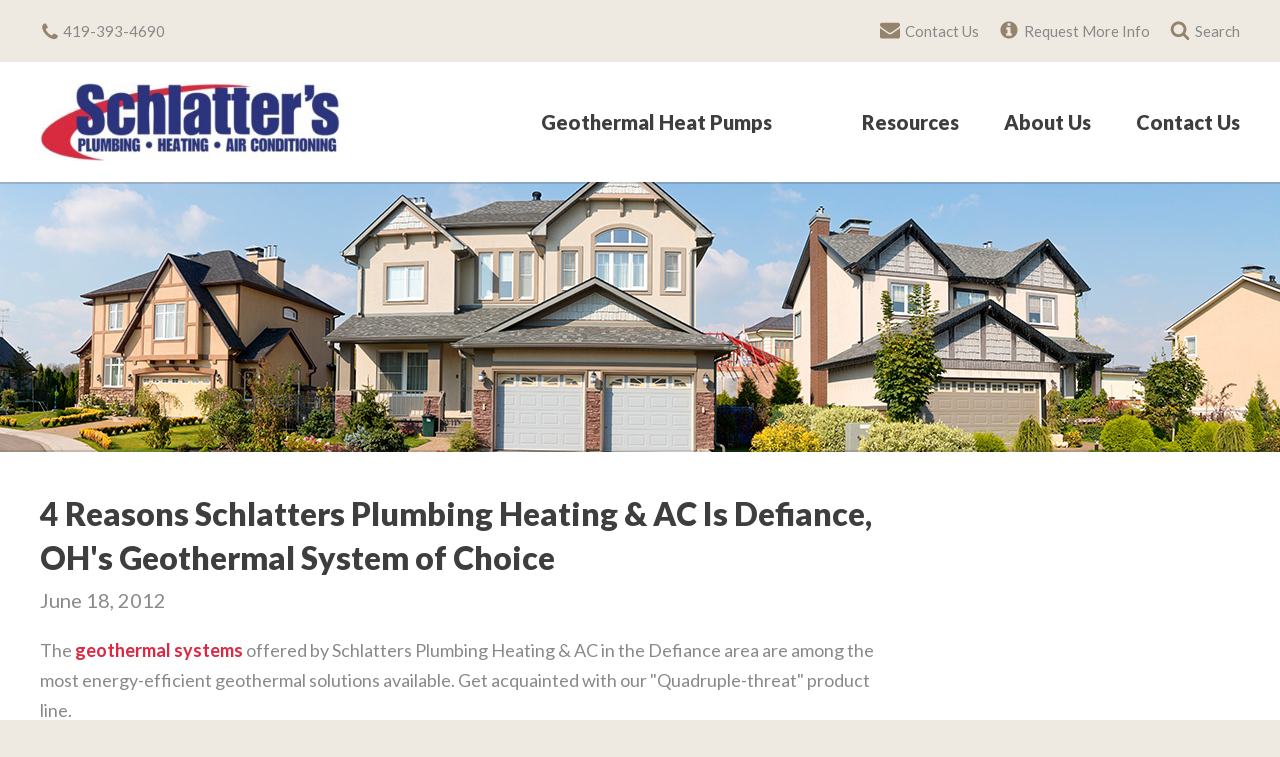

--- FILE ---
content_type: text/html; charset=utf-8
request_url: https://www.schlattersgeothermal.com/news/4-reasons-schlatters-plumbing-heating-amp-ac-is-defiance-ohs-geothermal-system-of-choice
body_size: 25711
content:


<!DOCTYPE html>
<html lang="en-us" class="wf-01">

    <head><meta charset="utf-8">
<meta http-equiv="Content-Type" content="text/html;charset=UTF-8">
<meta name="viewport" content="width=device-width,initial-scale=1,user-scalable=no">
<meta name="distribution" content="global">
<meta name="robots" content="follow,index">
<meta name="author" content="Schlatters Plumbing Heating &amp;amp; AC">
<meta name="owner" content="Schlatters Plumbing Heating &amp;amp; AC">
<meta name="copyright" content="© 2026 Schlatters Plumbing Heating &amp;amp; AC">
<meta name="google-site-verification" content="2HTHdVKL42oN4YMtfJ8IvcjrfpK-s0xpEM5HfyIAYwg">
<meta name="msvalidate.01" content="FB59365B4CD71CE0271456A884917B46">
<meta name="msapplication-TileColor" content="#eeeae1">
<meta name="theme-color" content="#eeeae1">
<style id="antiClickjack">body{display:none!important;}</style>
<noscript>
  <style>body,.noscript{display:block!important;}</style>
</noscript><script>if(self===top)var element=document.getElementById("antiClickjack");if(null!=element)element.parentNode.removeChild(element);else top.location=self.location;</script><title>
	Quadruple-Threat&#32;Line-up&#32;|&#32;Schlatters&#32;Plumbing&#32;Heating&#32;&amp;&#32;AC
</title><link href="https://fonts.googleapis.com/css?family=Lato:300,400,700,900" rel="stylesheet" /><link rel="stylesheet" type="text/css" media="screen" href="/data/minify/d526b75a-59c2-abdb-4e16-5a9b47a703e3.css?t=1758216955"><script type="text/javascript" src="/data/minify/b901f73b-4cdd-8ef9-faa1-b2edaef7a958.js?t=1564406408"></script>

    
<link rel="canonical" href="https://www.schlattersgeothermal.com/news/4-reasons-schlatters-plumbing-heating-amp-ac-is-defiance-ohs-geothermal-system-of-choice" /><meta content="Quadruple-Threat&#32;Line-up&#32;|&#32;Schlatters&#32;Plumbing&#32;Heating&#32;&amp;&#32;AC" xmlns:og="http://opengraphprotocol.org/schema/" property="og:title" /><meta content="article" xmlns:og="http://opengraphprotocol.org/schema/" property="og:type" /><meta content="Schlatters&#32;Plumbing&#32;Heating&#32;&amp;&#32;AC" xmlns:og="http://opengraphprotocol.org/schema/" property="og:site_name" /><meta content="Schlatters&#32;Plumbing&#32;Heating&#32;&amp;&#32;AC&#32;is&#32;based&#32;in&#32;Defiance&#32;offers&#32;geothermal&#32;units&#32;and&#32;their&#32;proper&#32;installation." xmlns:og="http://opengraphprotocol.org/schema/" property="og:description" /><meta content="https://www.schlattersgeothermal.com/news/4-reasons-schlatters-plumbing-heating-amp-ac-is-defiance-ohs-geothermal-system-of-choice" xmlns:og="http://opengraphprotocol.org/schema/" property="og:url" /><meta content="en_US" xmlns:og="http://opengraphprotocol.org/schema/" property="og:locale" /><meta name="title" content="Quadruple-Threat&#32;Line-up&#32;|&#32;Schlatters&#32;Plumbing&#32;Heating&#32;&amp;&#32;AC" /><meta name="description" content="Schlatters&#32;Plumbing&#32;Heating&#32;&amp;&#32;AC&#32;is&#32;based&#32;in&#32;Defiance&#32;offers&#32;geothermal&#32;units&#32;and&#32;their&#32;proper&#32;installation." /><meta http-equiv="last-modified" content="2021-02-12T10:41:44.8600000-05:00" />
<script async="" src="https://www.googletagmanager.com/gtag/js"></script>
<script>
window.dataLayer=window.dataLayer||[];
function gtag(){dataLayer.push(arguments);}
if(window.location.host==='
www.schlattersgeothermal.com'){
gtag('js',new Date());
gtag('config','UA-21458030-1',{'custom_map':{'dimension1':'mrid'},'mrid':'503'});}
</script>
<script>
window.dataLayer=window.dataLayer||[];
function gtag(){dataLayer.push(arguments);}
if(window.location.host==='
www.schlattersgeothermal.com'){
gtag('js',new Date());
gtag('config','G-52XEH83HDF',{'custom_map':{'dimension1':'mrid'},'mrid':'503'});}
</script></head>

    <body vocab="http://schema.org">

        

        
    


        <form method="post" action="/news/4-reasons-schlatters-plumbing-heating-amp-ac-is-defiance-ohs-geothermal-system-of-choice" id="cabsForm">
<div class="aspNetHidden">
<input type="hidden" name="__EVENTTARGET" id="__EVENTTARGET" value="" />
<input type="hidden" name="__EVENTARGUMENT" id="__EVENTARGUMENT" value="" />
<input type="hidden" name="toolkitScriptManager_HiddenField" id="toolkitScriptManager_HiddenField" value="" />
<input type="hidden" name="__VIEWSTATE" id="__VIEWSTATE" value="Yn2SGNUUgRRv7gaA/7HVscPxLBV4hdi7KJPnT03Wr29JdRA6VE/Oxl+ZlGIhcSAFcg9e0Fkgs2tZaH1/MVq71ouFRNhvAOQ8b5oEhlcl/k3utsY/RwfRdrD1z49oziwqe0Qm/ecPqdDcTpwglrUsYaSYKezblfF6JQUGSf9PUgwRsJ/SOGk6i4qE/lxGEFdme8tlCWaAPn+Jc32P9rqAXAiqc5AUujaW5rjRdX6joRto4rWoDaHQ32NBfyQRYD4qz9hpIUe6vrZhHllaGUo8UDVR2YmvJrqBVF25WoIdCjI3gHTrxhkJ6yL7RDvLA41SKKKIirJpPxl8EhRQJNPx8aczieMbyIwUom8RiD8IVpVXkT5DaxZcnvncMFl/mIKEmEjnl7AcuvsQ/Au8+iU6h26mSsIj/NdvkIBo3/67gBBI8ZLtj6IWg2CVBzE9pvLy6EWuwNY6KEYj170AiJpJj9UzAGb/NlzjdnX54it0UzWhQDaNX5dWecY8f7PJCg4lQBfOWbFxwufRQ/WjMHxFAve8MjHFbCp6AgPnTkIzPccuooCojzp8a//M1bltGJdUxasc+sDVvYwkzi2JS9fFa4KAKGBsHUtW8FlgoZGV8oLgGvCOL3ZrrGhC6lwV8FfbTEWR3bqeovPO1CaVOliz/g6TkwKsHqmBWnd8AELR4OvD3bu/xqDzqSFRit1ibg+zogsPT9fXueOWZ4m72+CZZ4TXH1BWK/BlE9QzL6+FAlA1YREM5HSYUNeBYZyRZaJ7f3rbto0YnW5PuDn/Nj5EULNpThJcKI7jiZo7Ag8x48Z8zdXm" />
</div>

<script type="text/javascript">
//<![CDATA[
var theForm = document.forms['cabsForm'];
if (!theForm) {
    theForm = document.cabsForm;
}
function __doPostBack(eventTarget, eventArgument) {
    if (!theForm.onsubmit || (theForm.onsubmit() != false)) {
        theForm.__EVENTTARGET.value = eventTarget;
        theForm.__EVENTARGUMENT.value = eventArgument;
        theForm.submit();
    }
}
//]]>
</script>



<script src="/ScriptResource.axd?d=uHIkleVeDJf4xS50Krz-yK17jFYcx3OQ1GU2oIJvpL4CCV4qys56HR34W3OeM81P-a0aVxVr6zYnQsKbhsdwoRI2TUl_YxsBLqKkdwgdDZRBWtMk3ThH7wQosiow8TCHKzebMM-g1JyR8fWv4s7WktRgwmM1&amp;t=2a9d95e3" type="text/javascript"></script>

            <div class="master" id="siteMaster">

                <header class="header flex flex-wrap" id="siteHeader">

                    

                    <div class="band">

                        <div class="wrap flex flex-nowrap flex-ai-center flex-jc-space-between">

                            <div class="phone"><a href="tel:4193934690" class="link flex flex-nowrap flex-ai-center"><span class="icon"><svg width="16" height="16" viewBox="0 0 1792 1792"><path d="M1600 1240q0 27-10 70.5t-21 68.5q-21 50-122 106-94 51-186 51-27 0-52.5-3.5t-57.5-12.5-47.5-14.5-55.5-20.5-49-18q-98-35-175-83-128-79-264.5-215.5t-215.5-264.5q-48-77-83-175-3-9-18-49t-20.5-55.5-14.5-47.5-12.5-57.5-3.5-52.5q0-92 51-186 56-101 106-122 25-11 68.5-21t70.5-10q14 0 21 3 18 6 53 76 11 19 30 54t35 63.5 31 53.5q3 4 17.5 25t21.5 35.5 7 28.5q0 20-28.5 50t-62 55-62 53-28.5 46q0 9 5 22.5t8.5 20.5 14 24 11.5 19q76 137 174 235t235 174q2 1 19 11.5t24 14 20.5 8.5 22.5 5q18 0 46-28.5t53-62 55-62 50-28.5q14 0 28.5 7t35.5 21.5 25 17.5q25 15 53.5 31t63.5 35 54 30q70 35 76 53 3 7 3 21z"></path></svg></span><span class="text">419-393-4690</span></a></div>

                            <div class="links">
                                <nav><ul class="flex flex-nowrap flex-ai-center flex-jc-center">
    <li><a href="/contact/contact-us" class="link flex flex-nowrap flex-ai-center"><span class="icon"><svg width="16" height="16" viewBox="0 0 1792 1792"><path d="M1792 710v794q0 66-47 113t-113 47h-1472q-66 0-113-47t-47-113v-794q44 49 101 87 362 246 497 345 57 42 92.5 65.5t94.5 48 110 24.5h2q51 0 110-24.5t94.5-48 92.5-65.5q170-123 498-345 57-39 100-87zm0-294q0 79-49 151t-122 123q-376 261-468 325-10 7-42.5 30.5t-54 38-52 32.5-57.5 27-50 9h-2q-23 0-50-9t-57.5-27-52-32.5-54-38-42.5-30.5q-91-64-262-182.5t-205-142.5q-62-42-117-115.5t-55-136.5q0-78 41.5-130t118.5-52h1472q65 0 112.5 47t47.5 113z"></path></svg></span><span class="text">Contact Us</span></a></li>
    <li><a href="/request-more-info" class="link flex flex-nowrap flex-ai-center"><span class="icon"><svg width="16" height="16" viewBox="0 0 1792 1792"><path d="M1152 1376v-160q0-14-9-23t-23-9h-96v-512q0-14-9-23t-23-9h-320q-14 0-23 9t-9 23v160q0 14 9 23t23 9h96v320h-96q-14 0-23 9t-9 23v160q0 14 9 23t23 9h448q14 0 23-9t9-23zm-128-896v-160q0-14-9-23t-23-9h-192q-14 0-23 9t-9 23v160q0 14 9 23t23 9h192q14 0 23-9t9-23zm640 416q0 209-103 385.5t-279.5 279.5-385.5 103-385.5-103-279.5-279.5-103-385.5 103-385.5 279.5-279.5 385.5-103 385.5 103 279.5 279.5 103 385.5z"></path></svg></span><span class="text">Request More Info</span></a></li>
    <li class="search"><a href="/search" id="searchLink" class="link flex flex-nowrap flex-ai-center" onClick="toggleAction('searching')"><span class="icon"><svg width="16" height="16" viewBox="0 0 1792 1792"><path d="M1216 832q0-185-131.5-316.5t-316.5-131.5-316.5 131.5-131.5 316.5 131.5 316.5 316.5 131.5 316.5-131.5 131.5-316.5zm512 832q0 52-38 90t-90 38q-54 0-90-38l-343-342q-179 124-399 124-143 0-273.5-55.5t-225-150-150-225-55.5-273.5 55.5-273.5 150-225 225-150 273.5-55.5 273.5 55.5 225 150 150 225 55.5 273.5q0 220-124 399l343 343q37 37 37 90z"></path></svg></span><span class="text">Search</span></a></li>
  </ul></nav>
                            </div>

                        </div>

                    </div>

                    <div class="navigation">

                        <div class="wrap flex flex-nowrap flex-ai-center flex-jc-space-between">

                            <div class="logo">
                                <a href="/" title="Schlatters Plumbing Heating &amp; AC Home">
                                    <img src="/data/sitelogo.jpg" alt="Schlatters Plumbing Heating &amp; AC Home" />
                                </a>
                            </div>

                            <div class="menu">

                                <div class="navicon touch"><button type="button" id="btnMenu" onClick="toggleAction('navigating')"><span class="icon"><svg width="30" height="30" viewBox="0 0 1792 1792"><path d="M1664 1344v128q0 26-19 45t-45 19h-1408q-26 0-45-19t-19-45v-128q0-26 19-45t45-19h1408q26 0 45 19t19 45zm0-512v128q0 26-19 45t-45 19h-1408q-26 0-45-19t-19-45v-128q0-26 19-45t45-19h1408q26 0 45 19t19 45zm0-512v128q0 26-19 45t-45 19h-1408q-26 0-45-19t-19-45v-128q0-26 19-45t45-19h1408q26 0 45 19t19 45z"></path></svg></span><span class="text">Menu</span></button></div>
<div class="drawer"><nav class="nav" id="siteMenu"><div class="search__container" id="searchBox">
  <div class="search__box search__box--mobile flex flex-nowrap flex-ai-center">
    <div class="search__input"><input type="search" class="search__txt search__txt--mobile" placeholder="Search" id="txtSiteSearchMobile" onKeyup="siteSearch(this.value,'/search',true)"></div>
    <div class="search__button"><button type="button" class="search__btn search__btn--mobile" onClick="siteSearch(document.getElementById('txtSiteSearchMobile').value,'/search',false)"><svg width="24" height="24" viewBox="0 0 1792 1792"><path d="M1216 832q0-185-131.5-316.5t-316.5-131.5-316.5 131.5-131.5 316.5 131.5 316.5 316.5 131.5 316.5-131.5 131.5-316.5zm512 832q0 52-38 90t-90 38q-54 0-90-38l-343-342q-179 124-399 124-143 0-273.5-55.5t-225-150-150-225-55.5-273.5 55.5-273.5 150-225 225-150 273.5-55.5 273.5 55.5 225 150 150 225 55.5 273.5q0 220-124 399l343 343q37 37 37 90z"></path></svg></button></div>
  </div>
</div>
    <ul class="list parents flex flex-wrap flex-ai-center">
      <li class="parent"><a href="/products/geothermal-heat-pumps" class="link is-parent">Geothermal Heat Pumps</a></li>
      <li class="parent"></li>
      <li class="parent has-children"><a href="/resources/resources" class="link is-parent">Resources</a><ul class="list children">
          <li class="child"><a href="/resources/news" class="link is-child">News</a></li>
          <li class="child"><a href="/resources/events" class="link is-child">Events</a></li>
          <li class="child"><a href="/resources/faqs" class="link is-child">FAQs</a></li>
          <li class="child"><a href="/resources/testimonials" class="link is-child">Testimonials</a></li>
          <li class="child"><a href="/resources/geothermal-incentives" class="link is-child">Geothermal Incentives</a></li>
        </ul>
      </li>
      <li class="parent"><a href="/about/about-us" class="link is-parent">About Us</a></li>
      <li class="parent has-children"><a href="/contact/contact-us" class="link is-parent">Contact Us</a><ul class="list children">
          <li class="child"><a href="/contact/request-service-in-the-defiance-area" class="link is-child">Request Service</a></li>
        </ul>
      </li>
    </ul></nav><div class="overlay" id="siteOverlay" onClick="toggleAction('navigating')"></div>
</div>

                            </div>

                        </div>

                    </div>

                    <div class="search search--desktop nontouch">
                        <div class="search__container" id="searchBox">
  <div class="search__box search__box--desktop flex flex-nowrap flex-ai-center">
    <div class="search__input"><input type="search" class="search__txt search__txt--desktop" placeholder="Search" id="txtSiteSearchDesktop" onKeyup="siteSearch(this.value,'/search',true)"></div>
    <div class="search__button"><button type="button" class="search__btn search__btn--desktop" onClick="siteSearch(document.getElementById('txtSiteSearchDesktop').value,'/search',false)"><svg width="24" height="24" viewBox="0 0 1792 1792"><path d="M1216 832q0-185-131.5-316.5t-316.5-131.5-316.5 131.5-131.5 316.5 131.5 316.5 316.5 131.5 316.5-131.5 131.5-316.5zm512 832q0 52-38 90t-90 38q-54 0-90-38l-343-342q-179 124-399 124-143 0-273.5-55.5t-225-150-150-225-55.5-273.5 55.5-273.5 150-225 225-150 273.5-55.5 273.5 55.5 225 150 150 225 55.5 273.5q0 220-124 399l343 343q37 37 37 90z"></path></svg></button></div>
  </div>
</div>
<div class="search__overlay" id="searchOverlay" onClick="toggleAction('searching')"></div>
                    </div>

                </header>

                <main class="main" id="siteMain">
                    
	<aside class="banner" role="banner" aria-label="Banner"><div class="banner__image" style="background-image:url(/data/default-banner.jpg);height:135px" data-height="270"></div></aside><section class="module module--news layout--sidebar news--4-reasons-schlatters-plumbing-heating-amp-ac-is-defiance-ohs-geothermal-system-of-choice" id="section" aria-label="Content" aria-labelledby="section heading"><div class="wrap wrap--detail wrap--news flex flex-wrap"><article class="article news article--detail" typeof="NewsArticle" aria-labelledby="section heading"><div class="heading news__heading">
        <h1 aria-level="1" id="heading" property="headline">4 Reasons Schlatters Plumbing Heating &amp; AC Is Defiance, OH's Geothermal System of Choice</h1>
      </div>
      <div class="date date--detail news__date news__date--detail"><time property="datePublished" datetime="2012-06-18T00:00:00-04:00">June 18, 2012</time></div>
      <div class="content news__content">
        <div property="articleBody"><p>The&nbsp;<a href="/products/geothermal-heat-pumps">geothermal systems</a> offered by Schlatters Plumbing Heating &amp; AC in the Defiance area are among the most energy-efficient geothermal solutions available. Get acquainted with our "Quadruple-threat" product line.</p> <p><strong>Envision Series</strong><br /> Envision Series geothermal systems are the best on Earth! Our entire line of Envision Series products are certified by AHRI, so you know we have the data to back up that claim. Seven single-speed and five dual-speed configurations ensure great versatility and customized geothermal system that meet your home&#8217;s needs precisely.</p> <p><strong>5 Series</strong><br /> Building upon the success of the Envision Series, the 5 Series provides all the efficiency that you've come to expect plus more. Features include forced air heating, air conditioning, and can help your utility bills by providing some "free" hot water. It also contains the Aurora control system, which provides two-way communication between components in order to provide the ultimate performance and troubleshooting capabilities.</p> <p><strong>Legend Series</strong><br /> Legend Series benefits from great balance between performance and price. With an EER rating of 18.0 you know you own an energy-saving geothermal system. Experience years of reliable service built on 25 years of research, engineering, and manufacturing knowledge.</p> <p><strong>Synergy3D Series</strong><br /> The Synergy3D Series combines the most comfortable way of heating (radiant heating) and the most effective (forced air) into one. This all-in-one convenient geothermal system provides a highly efficient ratio of heat; one unit of electric heat for every four equivalent units from the earth.</p> <p>No matter which geothermal solution you are interested in, rest assured you are getting a quality product installed by Schlatters Plumbing Heating &amp; AC. <a href="/contact/contact-us">Contact us</a> for more information about the options available to you today.</p></div>
      </div>
      <div class="back"><a href="/resources/news">Back To News</a></div><span class="schema"><meta property="dateModified" content="2021-02-12T10:41:44.86-05:00">
        <meta property="mainEntityOfPage" content="https://www.schlattersgeothermal.com/news/4-reasons-schlatters-plumbing-heating-amp-ac-is-defiance-ohs-geothermal-system-of-choice"><span property="publisher" typeof="Organization"><meta property="name" content="Schlatters Plumbing Heating &amp; AC"><span property="logo" typeof="ImageObject"><meta property="url" content="https://www.schlattersgeothermal.com/data/sitelogo.jpg"></span></span></span></article><aside class="aside" aria-label="Sidebar"><div class="widgets">
        
                     
             
        
        
      </div></aside><aside class="foot" aria-label="Footer"><div class="widgets">
        
                     
             
        
        
      </div></aside></div></section>	

                </main>

                <footer class="footer" id="siteFooter">
                    <div class="about">
                        <div class="wrap flex flex-wrap flex-ai-center">
                            <div class="image">
                                <img src="/data/sitelogo.jpg" alt="" />
                            </div>
                            <div class="text">
                                <div class="title">About Schlatters Plumbing Heating & AC</div>
<div class="content">Schlatters Plumbing Heating &amp; AC has provided Defiance geothermal heating and cooling solutions for many years. We proudly offer Defiance geothermal systems and stand behind our quality work and products. Call us at Schlatters Plumbing Heating &amp; AC today. We are ready to bring you into the Defiance geothermal family.</div>
<div class="nap" typeof="LocalBusiness">
  <div class="name" property="name">Schlatters Plumbing Heating &amp; AC</div>
  <div class="address" property="address" typeof="PostalAddress"><span class="address" property="streetAddress"></span><br><span property="addressLocality">Defiance</span>, <span property="addressRegion">OH</span> <span property="postalCode">43512</span></div>
  <div class="phone"><span property="telephone"><a href="tel:+14193934690">419-393-4690</a></span></div>
  <meta property="email" content="schlattersphace@outlook.com">
  <meta property="url" content="www.schlattersgeothermal.com"><span typeof="ImageObject" property="image"><meta property="url" content="/data/sitelogo.jpg"></span></div>
                            </div>
                        </div>
                    </div>
                    
                    

                    <div class="menu">
                        <div class="wrap">
                            <nav id="footMenu"><ul class="list parents flex flex-wrap">
    <li class="parent"><a href="/products/geothermal-heat-pumps" class="link is-parent">Geothermal Heat Pumps</a></li>
    <li class="parent"></li>
    <li class="parent has-children"><a href="/resources/resources" class="link is-parent">Resources</a><ul class="list children">
        <li class="child"><a href="/resources/news" class="link is-child">News</a></li>
        <li class="child"><a href="/resources/events" class="link is-child">Events</a></li>
        <li class="child"><a href="/resources/faqs" class="link is-child">FAQs</a></li>
        <li class="child"><a href="/resources/testimonials" class="link is-child">Testimonials</a></li>
        <li class="child"><a href="/resources/geothermal-incentives" class="link is-child">Geothermal Incentives</a></li>
      </ul>
    </li>
    <li class="parent"><a href="/about/about-us" class="link is-parent">About Us</a></li>
    <li class="parent has-children"><a href="/contact/contact-us" class="link is-parent">Contact Us</a><ul class="list children">
        <li class="child"><a href="/contact/request-service-in-the-defiance-area" class="link is-child">Request Service</a></li>
      </ul>
    </li>
    <li class="parent has-children areas">
  <div class="link is-parent">Areas Served</div>
  <ul class="list children flex flex-wrap flex-ai-center flex-jc-center">
    <li class="market child" property="areaServed" typeof="Place"><a href="/markets/antwerp">Antwerp</a><meta property="name" content="Antwerp, Ohio">
    </li>
    <li class="market child" property="areaServed" typeof="Place"><a href="/markets/archobold">Archobold</a><meta property="name" content="Archobold, Ohio">
    </li>
    <li class="market child" property="areaServed" typeof="Place"><a href="/markets/bryan">Bryan</a><meta property="name" content="Bryan, Ohio">
    </li>
    <li class="market child" property="areaServed" typeof="Place"><a href="/markets/defiance">Defiance</a><meta property="name" content="Defiance, Ohio">
    </li>
    <li class="market child" property="areaServed" typeof="Place"><a href="/markets/defiance-county">Defiance County</a><meta property="name" content="Defiance County, Ohio">
    </li>
    <li class="market child" property="areaServed" typeof="Place"><a href="/markets/fulton-county">Fulton County</a><meta property="name" content="Fulton County, Ohio">
    </li>
    <li class="market child" property="areaServed" typeof="Place"><a href="/markets/henry-county">Henry County</a><meta property="name" content="Henry County, Ohio">
    </li>
    <li class="market child" property="areaServed" typeof="Place"><a href="/markets/napoleon">Napoleon</a><meta property="name" content="Napoleon, Ohio">
    </li>
    <li class="market child" property="areaServed" typeof="Place"><a href="/markets/ney">Ney</a><meta property="name" content="Ney, Ohio">
    </li>
    <li class="market child" property="areaServed" typeof="Place"><a href="/markets/paulding">Paulding</a><meta property="name" content="Paulding, Ohio">
    </li>
    <li class="market child" property="areaServed" typeof="Place"><a href="/markets/paulding-county">Paulding County</a><meta property="name" content="Paulding County, Ohio">
    </li>
    <li class="market child" property="areaServed" typeof="Place"><a href="/markets/stryker">Stryker</a><meta property="name" content="Stryker, Ohio">
    </li>
    <li class="market child" property="areaServed" typeof="Place"><a href="/markets/vanwert">Vanwert</a><meta property="name" content="Vanwert, Ohio">
    </li>
    <li class="market child" property="areaServed" typeof="Place"><a href="/markets/vanwert-county">Vanwert County</a><meta property="name" content="Vanwert County, Ohio">
    </li>
    <li class="market child" property="areaServed" typeof="Place"><a href="/markets/williams-county">Williams County</a><meta property="name" content="Williams County, Ohio">
    </li>
  </ul>
</li>
  </ul></nav>
                        </div>
                    </div>
                    <div class="band">
                        <div class="wrap flex flex-wrap flex-ai-center flex-jc-center">
                            <div class="links">
                                <nav><ul class="flex flex-nowrap flex-ai-center flex-jc-center">
    <li><a href="/contact/contact-us" class="link flex flex-nowrap flex-ai-center"><span class="text">Contact Us</span></a></li>
    <li><a href="/terms" class="link flex flex-nowrap flex-ai-center"><span class="text">Terms</span></a></li>
    <li><a href="/privacy" class="link flex flex-nowrap flex-ai-center"><span class="text">Privacy</span></a></li>
    <li><a href="/sitemap" class="link flex flex-nowrap flex-ai-center"><span class="text">Sitemap</span></a></li>
  </ul></nav>
                            </div>
                            
                            

                            <div class="copyright">&copy; 2026 Schlatters Plumbing Heating &amp; AC</div>
                        </div>
                    </div>
                </footer>

            </div>

            <script src="https://cdnjs.cloudflare.com/ajax/libs/jquery/3.1.1/jquery.min.js"></script>
            <script src="https://cdnjs.cloudflare.com/ajax/libs/hammer.js/2.0.8/hammer.min.js"></script>

            <script type="text/javascript" src="/data/minify/aef7b8b6-72f7-24e3-9c55-083c188f0ad0.js?t=1758216956"></script>

            

        
<div class="aspNetHidden">

	<input type="hidden" name="__VIEWSTATEGENERATOR" id="__VIEWSTATEGENERATOR" value="05E0F5E4" />
	<input type="hidden" name="__VIEWSTATEENCRYPTED" id="__VIEWSTATEENCRYPTED" value="" />
</div>

<script type="text/javascript">
//<![CDATA[
(function() {var fn = function() {$get('toolkitScriptManager_HiddenField').value = '';Sys.Application.remove_init(fn);};Sys.Application.add_init(fn);})();//]]>
</script>
</form>

        

        
    


    </body>

</html>

--- FILE ---
content_type: text/css
request_url: https://www.schlattersgeothermal.com/data/minify/d526b75a-59c2-abdb-4e16-5a9b47a703e3.css?t=1758216955
body_size: 53432
content:
article,aside,details,figcaption,figure,footer,header,hgroup,main,menu,nav,section,summary{display:block}audio,canvas,progress,video{display:inline-block;vertical-align:baseline}a{background-color:transparent}a:active,a:hover{outline:0}abbr[title]{border-bottom:none;cursor:default}strong{font-weight:700}img{border:0}svg:not(:root){overflow:hidden}figure{margin:1em 40px}pre{overflow:auto}button,input,optgroup,select,textarea{color:inherit;font:inherit;margin:0}button{overflow:visible}button,select{text-transform:none}button,html input[type=button],input[type=reset],input[type=submit]{-webkit-appearance:button;cursor:pointer}button[disabled],html input[disabled]{cursor:default}button::-moz-focus-inner,input::-moz-focus-inner{border:0;padding:0}input{line-height:normal}input[type=checkbox],input[type=radio]{box-sizing:border-box;padding:0}input[type=search]{-webkit-appearance:none}input[type=search]::-webkit-search-cancel-button,input[type=search]::-webkit-search-decoration{-webkit-appearance:none}textarea{overflow:auto}table{border-collapse:collapse;border-spacing:0}td,th{padding:0}.btn,button,input,select,textarea{-webkit-appearance:none;-moz-appearance:none;-ms-appearance:none;appearance:none;background:0 0;border:none;padding:0;margin:0;-webkit-border-radius:0;border-radius:0}select{background-color:#FFF}select::-ms-expand{display:none}.btn__pseudo,.children,.children:after,.children:before,.dots__dot,.is-parent:after,.products__more,.products__title,a,button,input,path,rect,select,svg,textarea{-webkit-transition:all .3s ease 0s;-ms-transition:all .3s ease 0s;transition:all .3s ease 0s}*,:after,:before{box-sizing:border-box}html{font-family:sans-serif;-ms-text-size-adjust:100%;-webkit-text-size-adjust:100%;font-size:62.5%;background:#eeeae1;position:relative}body{padding:0;margin:0;font:400 1.6rem/1 Lato;position:relative;color:#898989;background:#fff;min-width:300px}.navigating{height:100%;width:100%;overflow:hidden}.navigating .drawer{-webkit-transform:translate3d(0,0,0);-ms-transform:translate3d(0,0,0);transform:translate3d(0,0,0);-webkit-transition-delay:0s;-ms-transition-delay:0s;transition-delay:0s;visibility:visible;z-index:1000}.navigating .nav{-webkit-transform:translate3d(0,0,0);-ms-transform:translate3d(0,0,0);transform:translate3d(0,0,0)}.navigating .overlay{opacity:1}.searching{overflow-y:hidden}.master{position:relative;display:block;z-index:1000}.wrap{width:100%;max-width:1200px;margin:0 auto;display:block;position:relative}.gutter{padding-left:15px;padding-right:15px}.gutter-left{padding-left:15px}.gutter-right{padding-right:15px}.notice{display:block;width:100%;z-index:200;position:relative;text-align:center;color:#fff}.notice .note{display:none}.notice .browser{display:none!important}.notice a{color:#fff;text-decoration:underline}.notice__contain{padding:10px;background:red;width:100%;text-align:center}.notice__text{padding:0 10px}a{color:#fa7344;text-decoration:none}a:active,a:focus,a:hover{text-decoration:none}a[href^=tel]{cursor:text;text-decoration:none}a,button,input[type=submit]{-webkit-tap-highlight-color:rgba(95,176,56,.5);-moz-tap-highlight-color:rgba(95,176,56,.5);-o-tap-highlight-color:rgba(95,176,56,.5);-ms-tap-highlight-color:rgba(95,176,56,.5);tap-highlight-color:rgba(95,176,56,.5)}.btn--submit .btn__actual{font-size:0;width:45px;height:45px;color:transparent;background:0 0;position:relative;z-index:200;border:none}.btn--submit .btn__actual:focus,.btn--submit .btn__actual:hover{box-shadow:inset 0 1px 1px rgba(0,0,0,.075),0 0 8px rgba(95,176,56,.6)}.btn--submit .btn__actual:focus+.btn__pseudo,.btn--submit .btn__actual:hover+.btn__pseudo{background:#4a892c}.btn--submit .btn__pseudo{z-index:100;background:#5fb038;position:absolute;right:0;top:0}.btn--submit .btn__icon{height:45px;width:45px}.btn--submit .btn__icon svg{fill:#fff}.txt input,.txt textarea{border:1px solid #bababa;border-right:none;display:block;width:100%;padding:10px;outline:0;background:#fff;box-shadow:inset 0 1px 1px rgba(0,0,0,.075);height:45px}.txt input:focus,.txt textarea:focus{outline:0;border-color:#5fb038;box-shadow:inset 0 1px 1px rgba(0,0,0,.075),0 0 8px rgba(95,176,56,.6)}.txt textarea{max-width:100%;min-height:150px}.ddl .select{background:#fff;background:linear-gradient(to bottom,#fff,#fff);padding:0;margin:0;position:relative;color:#898989}.ddl select{outline:0;position:relative;z-index:200;background:0 0;display:block;width:100%;padding:0 30px 0 10px;cursor:pointer;border:1px solid #bababa;height:45px;line-height:1.2}.ddl select:focus,.ddl select:hover{outline:0;border-color:#5fb038;box-shadow:0 0 8px rgba(95,176,56,.6)}.ddl svg{fill:#898989}.ddl .icon{position:absolute;top:11px;right:8px;z-index:100}.chk{position:relative;min-height:20px}.chk input{display:block;margin:0;height:20px;width:20px;outline:0;position:absolute;top:0;left:0;z-index:200;cursor:pointer;opacity:0}.chk input:checked+.pseudo .icon{opacity:1}.chk input:focus+.pseudo .box,.chk input:hover+.pseudo .box{box-shadow:0 0 8px rgba(250,115,68,.6);border-color:#fa7344}.chk .checkbox{width:20px;height:20px;position:absolute;top:0;left:0}.chk .box{position:absolute;z-index:100;background:#fff;width:20px;height:20px;border-radius:4px;border:1px solid #CCC}.chk label{vertical-align:top;padding:0 0 0 30px;margin:0;cursor:pointer;line-height:1.2}.chk label:hover+.checkbox .pseudo .box{box-shadow:0 0 8px rgba(250,115,68,.6);border-color:#fa7344}.chk .icon{opacity:0;position:absolute;top:-9px;left:-1px;z-index:100}.chk svg{fill:#fa7344}.upl svg{fill:#5fb038}.upl input{width:.1px;height:.1px;opacity:0;overflow:hidden;position:absolute;z-index:-1}.upl input+label{cursor:pointer;text-align:center;background:#fff;background:linear-gradient(to bottom,#fff,#eee);border:1px solid #CCC;padding:10px;border-radius:4px;width:100%;margin:0;height:41px}.upl input+label:hover,.upl input:focus+label{outline:0;border-color:#5fb038;box-shadow:0 0 8px rgba(95,176,56,.6)}.upl .icon{padding:0 10px 0 0}.nontouch,.prefix,.schema,.suffix{display:none}.ada{clip:rect(0,0,0,0);position:absolute;overflow:hidden;width:1px;height:1px;font-size:1px;margin:-1px;font-weight:700;-webkit-transition:none;-ms-transition:none;transition:none}.global__skip{color:#fff}.global__skip:active,.global__skip:focus,.global__skip:hover{position:static;display:block;width:100%;height:auto;font-size:24px;border:3px dotted #fff;padding:10px;text-align:center;overflow:visible}.error{font-weight:700;background:#e74c3c;color:#fff;padding:15px;line-height:1;border:1px solid #a82315;text-shadow:1px 1px 1px #a82315;text-align:center;margin:0 0 20px}.flex{display:-webkit-box;display:-webkit-flex;display:-moz-flex;display:-ms-flexbox;display:-ms-flex;display:flex}.flex-row{-webkit-flex-direction:row;-ms-flex-direction:row;flex-direction:row}.flex-wrap{-webkit-flex-wrap:wrap;-ms-flex-wrap:wrap;flex-wrap:wrap}.flex-nowrap{-webkit-flex-wrap:nowrap;-ms-flex-wrap:nowrap;flex-wrap:nowrap}.flex-jc-center{-webkit-justify-content:center;-ms-flex-pack:center;justify-content:center}.flex-jc-space-between{-webkit-justify-content:space-between;justify-content:space-between;-ms-flex-pack:justify}.flex-jc-space-around{-webkit-justify-content:space-around;justify-content:space-around;-ms-flex-pack:distribute}.flex-ai-flex-start{-webkit-align-items:flex-start;-ms-flex-align:flex-start;align-items:flex-start}.flex-ai-center{-webkit-align-items:center;-ms-flex-align:center;align-items:center}.flex-ai-flex-end{-webkit-align-items:flex-end;-ms-flex-align:flex-end;align-items:flex-end}.header{position:relative;z-index:5000}.header .logo{max-width:50%}.header .logo img{max-width:100%;max-height:120px;display:block;margin:0 auto}.header .links li{display:none;padding-right:0}.header .links li:nth-child(1){display:block}.header .links li.search{display:none}.band{width:100%;background:#eeeae1;color:#898989;padding:10px;font-size:1.4rem}.band .link{color:#898989}.band .link path{fill:#94846d}.band .link:hover{color:#3d3d3d}.band .link:hover path{fill:#3c352c}.band .icon{margin-right:5px}.band .phone .icon{position:relative;top:2px;margin-right:3px}.links ul{margin:0;padding:0;list-style-type:none}.links li{padding:0 10px}.navigation{padding:10px;width:100%}.navigation .menu{min-width:100px;text-align:right}.navicon .text{font-weight:900;color:#3e3e3e;font-size:1.8rem;position:relative;top:-8px;display:inline-block;padding:0 5px 0 10px}.navicon svg{fill:#3e3e3e}.drawer{position:fixed;top:0;left:0;width:100%;height:100vh;visibility:hidden;z-index:100;-webkit-transform:translate3d(100%,0,0);-ms-transform:translate3d(100%,0,0);transform:translate3d(100%,0,0);-webkit-transition:all 0s ease-in-out .2s;-ms-transition:all 0s ease-in-out .2s;transition:all 0s ease-in-out .2s}.search__container{padding:15px}.search__input{width:100%}.search__txt{border:1px solid #bababa;border-right:none;display:block;width:100%;padding:10px;outline:0;background:#fff;box-shadow:inset 0 1px 1px rgba(0,0,0,.075);height:45px}.search__txt:focus{outline:0;border-color:#fa7344;box-shadow:inset 0 1px 1px rgba(0,0,0,.075),0 0 8px rgba(250,115,68,.6)}.search__btn{background:#fa7344;width:45px;height:45px}.search__btn:focus,.search__btn:hover{outline:0;background:#f94e12;box-shadow:0 0 8px rgba(250,115,68,.6)}.search__btn svg{fill:#fff}.nav{position:fixed;right:0;top:0;width:80vw;height:100%;background:#fff;box-shadow:0 0 10px 5px rgba(62,62,62,.5);z-index:1000;visibility:visible;text-align:left;overflow:auto;border-left:3px solid #fa7344;-webkit-transform:translate3d(100%,0,0);-ms-transform:translate3d(100%,0,0);transform:translate3d(100%,0,0);-webkit-transition:transform .2s ease-in-out 0s;-ms-transition:transform .2s ease-in-out 0s;transition:transform .2s ease-in-out 0s}.nav .list{margin:0;padding:0;list-style-type:none}.nav .parent{border-bottom:1px solid rgba(137,137,137,.5);width:100%}.nav .link{display:block;width:100%;font-weight:900;font-size:1.8rem;color:#3e3e3e;padding:15px}.nav .is-child{font-size:1.6rem;font-weight:400;padding:10px 10px 10px 30px}.nav .children{padding-bottom:5px}.overlay{position:fixed;top:0;left:0;width:100vw;height:100%;background:rgba(62,62,62,.75);-webkit-transition:opacity .25s ease-in-out 0s;-ms-transition:opacity .25s ease-in-out 0s;transition:opacity .25s ease-in-out 0s;z-index:0;opacity:0}.main{position:relative;z-index:3000;overflow-x:hidden}.banner__image{background-size:cover;background-repeat:no-repeat;background-position:center center;position:relative}.banner__image:after,.banner__image:before{z-index:10;position:absolute;left:0;height:2px;width:100%;content:'';background:rgba(62,62,62,.2)}.banner__image:before{top:0}.banner__image:after{bottom:0}.rotator{position:relative}.rotator__frame{position:relative;overflow:hidden;white-space:nowrap}.rotator__slides{width:100%;display:inline-block}.rotator__slide{width:100%;position:relative;display:inline-block;margin:0}.rotator__dots{position:absolute;-webkit-transform:translateX(-50%);-ms-transform:translateX(-50%);transform:translateX(-50%);bottom:110px;left:50%}.dots__list{margin:0;padding:0;list-style-type:none}.dots li{border:2px solid rgba(0,0,0,.25);background:rgba(255,255,255,.5);width:18px;height:18px;cursor:pointer;margin:0 5px;border-radius:50%;font-size:0}.dots li.slick-active,.dots li:hover{background:#fff}.dots--products{padding:10px 0 0}.dots--products li{width:15px;height:15px}.dots--products li.slick-active,.dots--products li:hover{background:rgba(0,0,0,.25)}.dots--testimonials{text-align:center;padding:10px 0 20px}.dots--testimonials li{width:12px;height:12px}.slide__image{margin-bottom:95px;max-width:none}.slide__caption{min-height:95px;padding-top:10px;text-align:center;background:#fff;width:100%;position:absolute;bottom:-95px;left:0}.slide__title{line-height:1.2;color:#3e3e3e;width:100%;font-weight:900;font-size:2.3rem;padding:0 15px 10px}.slide__text{display:none}.slide__btn{padding-bottom:10px}.slide__link{min-width:115px;display:block;background:#5fb038;color:#fff;font-size:1.8rem;padding:10px;font-weight:900;border-radius:5px}.slide__link:hover{background:#4a892c}.module{padding:20px 20px 0}.article{line-height:3rem;font-size:1.8rem}.article h1{color:#3e3e3e;font-weight:900;font-size:3.2rem;line-height:1.4;margin:0}.article .content,.article .heading{padding:0 0 20px}.article .content a{font-weight:700;color:#5fb038}.article .content a:hover{text-decoration:underline}.article .content>:first-child,.article .content>div>:first-child,.article .content>div>div>:first-child{padding-top:0;margin-top:0}.article .content>:last-child,.article .content>div>:last-child,.article .content>div>div>:last-child{padding-bottom:0;margin-bottom:0}.article .title{font-weight:900;font-size:2rem}.article .more{padding:10px 0 0}.article .more a,.article .title a{color:#5fb038}.article .more a:hover,.article .title a:hover{text-decoration:underline}.article .date{font-size:1.6rem}.article .date--detail{padding-bottom:20px;margin-top:-15px;font-size:2rem}.article--detail{width:100%}.article--listing,.article--widget{width:100%;padding:0 0 20px;font-size:1.6rem;line-height:2.4rem}.aside,.gallery{width:100%}.gallery__figure{margin:0 -20px 20px;text-align:center}.gallery__link{display:block}.gallery__link:hover{opacity:.7}.gallery__image{display:block;max-width:100%;margin:0 auto}.back{text-align:center;padding:0 0 20px}.back a{display:inline-block;border-radius:5px;color:#3e3e3e;border:2px solid #fa7344;font-weight:900;padding:10px 15px;font-size:2rem}.back a:hover{background:#fa7344;color:#fff}.node,.related,.widgets .links,.widgets .navigational{padding:0 0 20px}.node .title,.related .title,.widgets .links .title,.widgets .navigational .title{display:none;font-size:2.6rem;font-weight:900;color:#3e3e3e;padding:0 0 30px}.node ul,.related ul,.widgets .links ul,.widgets .navigational ul{margin:0;padding:0;list-style-type:none}.node a,.related a,.widgets .links a,.widgets .navigational a{display:block;font-size:1.6rem;text-align:center;color:#3e3e3e;padding:10px;margin:0 -20px}.node a:hover,.related a:hover,.widgets .links a:hover,.widgets .navigational a:hover{color:#fa7344}.node .parent,.related .parent,.widgets .links .parent,.widgets .navigational .parent{margin:0 -20px}.node .is-parent,.related .is-parent,.widgets .links .is-parent,.widgets .navigational .is-parent{font-weight:900;font-size:1.8rem}.node .current,.related .current,.widgets .links .current,.widgets .navigational .current{background:#fa7344;color:#fff}.node{padding:0 0 20px;line-height:1.2}.node:first-child{padding-top:20px}.node .title{display:block;padding:0 0 20px}.node a{text-align:left;margin:0;padding:0;display:inline-block}.node .parent{margin:0;padding:0 20px 20px}.node .parent:last-child{padding-bottom:0}.node .children{padding:10px 0 0;margin-left:20px}.node .children .child{padding:0 0 10px}.node .has-children{padding-bottom:10px}.node .has-children .is-parent{margin-bottom:10px}.foot{width:100%}.controls{padding:0 0 20px}.controls .keywords{position:relative;width:100%}.controls .categories,.controls .size{width:100%;margin:0 0 10px}.controls .order{text-align:center;width:100%}.controls .order>*{margin:0 3px}.controls .order strong{background:#5fb038;color:#fff;padding:3px 6px}.widgets>.widget:last-child{margin-bottom:-20px}.widgets .blurb.events-blurb,.widgets .blurb.news-blurb,.widgets .blurb.testimonials-blurb{padding:0 0 20px}.widgets .blurb .headline{font-weight:900;color:#3e3e3e;font-size:2.6rem;padding:0 0 20px}.widgets .graphic{margin:0 -20px 40px}.widgets .graphic figure{margin:0;text-align:center}.widgets .graphic a{display:inline-block}.widgets .graphic img{display:block;max-width:100%;margin:0 auto}.widgets .map{margin:0 -20px 40px;border-top:1px solid #fa7344;border-bottom:1px solid #fa7344}.widgets .map .gmap{height:250px}.widgets .links,.widgets .navigational,.widgets .text{padding:0 0 40px}.widgets .text{font-size:1.6rem;line-height:2.4rem}.widgets .links li{padding:0}.form{padding:0 0 5px}.form__error{position:absolute;font-size:1.2rem;padding:5px;margin:0;top:0;right:0}.form__field,.form__submit{padding:0 0 15px;position:relative}.form__txt{border:1px solid #bababa;display:block;width:100%;padding:10px;outline:0;background:#fff;box-shadow:inset 0 1px 1px rgba(0,0,0,.075);line-height:1.2;height:45px}.form__txt:focus{outline:0;border-color:#5fb038;box-shadow:inset 0 1px 1px rgba(0,0,0,.075),0 0 8px rgba(95,176,56,.6)}.form__txtarea{max-width:100%;min-height:150px}.form__btn{display:inline-block;background:#5fb038;color:#fff;font-size:2rem;padding:10px 15px;font-weight:900;border-radius:5px}.form__btn:hover{background:#4a892c}.homepage-macros .m-callout{border-bottom:2px solid #ececec;width:100%;padding:20px 20px 5px}.sidebar-macros .m-callout{padding:15px 0;border-bottom:2px solid #ececec;width:100%}.sidebar-macros .m-callout:last-child{border:none}.m-callout{line-height:1.2}.m-callout>*{padding:0 0 15px;text-align:center}.m-callout__image img{display:block;max-width:100%;margin:0 auto}.m-callout__icon-default{fill:#fa7344}.m-callout__icon-lighter{fill:#fcb298}.m-callout__icon--phone{margin-left:-25px}.m-callout__title{font-weight:900;color:#3e3e3e;font-size:2.2rem}.m-callout__text{font-size:1.6rem}.m-callout__text a{color:#5fb038}.m-callout__button{padding-top:10px}.m-callout__button a{display:inline-block;background:#5fb038;color:#fff;font-size:1.8rem;padding:10px 15px;font-weight:900;border-radius:5px}.m-callout__button a:hover{background:#4a892c}.m-callout .form{max-width:350px;margin:0 auto;padding:10px 0 0}.m-callout .address{width:100%}.m-callout .zip{width:55%;padding-right:15px}.m-callout .submit{white-space:nowrap;width:45%}.m-callout .submit a{width:100%;height:45px;margin:0;font-size:1.8rem;line-height:1.5;text-align:center}.m-callout .areas{max-width:350px;margin:0 auto;padding:0}.m-callout .areas__list{margin:0;padding:0;list-style-type:none;text-align:left}.m-callout .areas__item{width:50%;padding:0 10px 15px 0}.m-callout .areas .text{padding:0;line-height:1.2}.m-callout .areas .icon{display:inline-block;padding:0 3px 0 0;margin-bottom:-3px}.m-callout .areas .icon path{fill:#fa7344}.m-callout .areas a{color:#3e3e3e}.m-callout .areas a:hover{color:#5fb038}.m-callout .areas a:hover path{fill:#5fb038}.homepage-news,.homepage-testimonials{border-width:2px 0;border-style:solid;border-color:#ececec;padding:40px 0 20px}.homepage-news .headline,.homepage-testimonials .headline{font-weight:900;font-size:3.6rem;line-height:1.2;text-align:center}.homepage-news .all,.homepage-testimonials .all{text-align:center;padding:10px 0 0}.homepage-news .all a,.homepage-testimonials .all a{font-size:1.8rem;font-weight:700}.homepage-news{background:#efefef}.homepage-news .headline{color:#3e3e3e}.homepage-news .items{padding:40px 20px 0}.homepage-news .news{padding:0 0 20px;width:100%}.homepage-news .summary{font-size:1.5rem;line-height:1.4;padding:15px 0 0}.homepage-news .more{font-size:1.5rem}.homepage-news .all a,.homepage-news .more a,.homepage-news .title a{color:#fa7344}.homepage-news .all a:hover,.homepage-news .more a:hover,.homepage-news .title a:hover{text-decoration:underline}.homepage-testimonials{color:#fff;background:#fa7344;text-align:center}.homepage-testimonials .headline{padding:0 20px}.homepage-testimonials .all a{color:#fff}.homepage-testimonials .all a:hover{text-decoration:underline}.homepage-testimonials .blurb{padding:0 40px;line-height:1.3;position:relative}.homepage-testimonials .title{font-size:2.5rem;padding:20px 20px 0}.homepage-testimonials .location{color:rgba(255,255,255,.5);font-size:2rem}.homepage-testimonials .items{padding:40px 0 20px}.homepage-testimonials .quote{position:absolute;display:none;font-size:7.5rem;height:50px;color:rgba(255,255,255,.4);top:-20px}.homepage-testimonials .quote--left{left:10px}.homepage-testimonials .quote--right{right:10px}.homepage-testimonials .more a{color:#fff}.homepage-testimonials .arrows{position:absolute;top:40%;-webkit-transform:translateY(-50%);-ms-transform:translateY(-50%);transform:translateY(-50%);width:100%;left:0}.homepage-testimonials .arrows path{fill:rgba(255,255,255,.4)}.homepage-testimonials .arrows .arrow{position:absolute}.homepage-testimonials .arrows .arrow:hover path{fill:#fff}.homepage-testimonials .arrows .prev{left:10px}.homepage-testimonials .arrows .next{right:10px}.results .url{padding:0 0 10px;font-weight:700}.results .article{padding-top:20px}.callouts{padding:10px;width:100%}.callouts__link{display:block}.callouts__link:hover{opacity:.7}.callouts__list{margin:0;padding:0;list-style-type:none}.callouts__image{margin:0}.callouts__item{color:#3e3e3e;padding:10px;width:100%;text-align:center;line-height:1.3}.callouts__img{max-width:100%;margin:0 auto;display:block}.callouts__title{font-weight:900;font-size:2.2rem;padding:15px 0 0}.callouts__text{padding:5px 0 0;font-size:1.6rem}.wf-acc{margin:0;padding:0;list-style-type:none}.wf-acc__item{padding:0 0 30px}.wf-acc__figure{margin:0;padding:0 0 15px}.wf-acc__img{display:block;max-width:100%;margin:0 auto}.wf-acc__title{font-size:2.5rem;color:#3e3e3e;font-weight:700;text-align:center}.wf-acc__text{padding:15px 0}.wf-acc__link{text-align:center;line-height:1.4;font-weight:700}.pages--about-about-us{text-align:center}.pages--about-about-us ul{max-width:360px;margin:0 auto}.pages--about-about-us li{text-align:left}.products--listing{text-align:center;border-top:2px solid #e3e3e3;width:100%;padding:0}.products-list{margin:0 -20px}.products__image{margin:0;padding:0 0 20px}.products__img{display:block;max-width:100%;margin:0 auto;width:40%}.products__title{color:#5fb038;font-size:2.4rem;padding:0 0 5px}.products__title--full{color:#3e3e3e;font-size:1.8rem;line-height:1.2;padding:0 0 10px}.products__series{font-weight:900}.products__link{color:#7f7f7f;line-height:1.3;display:block;padding:40px 20px;border:1px solid transparent}.products__link--full{padding:20px}.products__efficiency{padding:20px 0}.products__efficiency-title{text-transform:uppercase;font-weight:900;padding:0 0 5px}.products__efficiency svg{margin:0 3px}.products__more{background:#5fb038;font-size:2rem;border:2px solid #5fb038;font-weight:900;color:#fff;padding:10px 15px;border-radius:5px;width:150px;margin:0 auto}.products__model{font-weight:400}.products__model--full{font-weight:900}.products__stats{font-weight:900;color:#3e3e3e;text-transform:uppercase;margin-top:-15px}.products__stats--listing{margin:0;padding:0 0 5px;color:#7f7f7f;font-size:1.4rem}.products__stats--full{margin:0;color:#898989;font-weight:400;line-height:1.2}.products__tagline{color:#3e3e3e;padding:0 0 25px;font-size:2rem;line-height:1.2}.products__description{line-height:1.6;padding:0 0 25px}.products__links{padding:0 0 25px}.products__linkslist{margin:0;padding:0;list-style-type:none}.products__linkslist a{color:#5fb038}.products__linkslist a:hover{text-decoration:underline}.products__badgelist{margin:0;list-style-type:none;width:100%;padding:0 0 30px}.products__badgeitem{padding:10px}.products__badge{display:block;max-width:100%;width:auto;margin:0 auto}.products__full{margin:0 -20px 20px;padding:40px 0;width:calc(100% + 40px);text-align:center;color:#3e3e3e;position:relative}.products__full .slick-track{display:-webkit-box;display:-webkit-flex;display:-moz-flex;display:-ms-flexbox;display:-ms-flex;display:flex;-webkit-align-content:flex-end;align-content:flex-end;-webkit-align-items:flex-end;-ms-flex-align:flex-end;align-items:flex-end}.products__full:after,.products__full:before{content:'';width:200vw;left:-100vw;position:absolute;height:1px;background:#ececec}.products__full:before{top:0}.products__full:after{bottom:0}.products__full-headline{font-weight:900;font-size:2.6rem;line-height:1.2;padding:0 20px 20px}.products__full-list{padding:0;list-style-type:none;overflow-x:auto;margin:0 auto}.products__full-item{margin:0 20px}.products__full .products__img{width:auto}.products__full .slick-track{margin:0 auto}.products__arrows path{fill:rgba(204,204,204,.8)}.products__arrow{height:40px;margin:0 5px}.products__arrow:hover path{fill:#ccc}.products__callouts .m-callout{width:100%;padding:20px 0 5px}.products__bot,.products__top,.products__top-img{width:100%}.homepage-products{margin:0;width:100%}.homepage-products:after,.homepage-products:before{display:none}.product-callouts{position:relative;padding-left:0;padding-right:0}.product-callouts:after,.product-callouts:before{content:'';position:absolute;top:0;left:-100vw;width:200vw}.product-callouts:before{height:100%;background:#f7f7f7}.product-callouts:after{height:1px;background:#ececec}.footer .menu{border-top:2px solid rgba(137,137,137,.3)}.footer .menu a{color:#898989;display:block}.footer .menu .list{margin:0;padding:0;list-style-type:none;text-align:center}.footer .menu .parent{width:100%;border-bottom:2px solid rgba(137,137,137,.3)}.footer .menu .is-parent{font-weight:900;font-size:1.8rem;color:#3e3e3e}.footer .menu .children{display:none}.footer .menu .children a{padding:10px}.footer .menu .children .child:last-child{padding:0 0 10px}.footer .menu .viewing .children{display:block}.footer .menu .viewing.areas .children{display:-webkit-box;display:-webkit-flex;display:-moz-flex;display:-ms-flexbox;display:-ms-flex;display:flex}.footer .menu .is-parent{padding:15px}.footer .menu .areas .children{padding:0 10px 10px}.footer .menu .areas .children .child{padding:0}.footer .menu .areas .children a{padding:10px}.footer .about{background:#2f373a;color:#939b9e;line-height:1.4;padding:20px}.footer .about .image{width:100%}.footer .about img{display:block;max-width:200px;margin:0 auto;width:75%}.footer .about .title{padding:20px 0 10px;font-size:2.5rem;text-align:center;color:#fff;font-weight:900}.footer .copyright{text-align:center;padding-top:10px;width:100%}.footer .social{width:100%;padding:15px 0 10px}.footer .social__list{margin:0;padding:0;list-style-type:none}.footer .social__item{margin:0 5px;height:20px}.footer .social__icon--googleplus{width:34px;height:34px;margin:-5px 0 0}.footer .social__icon--instagram{width:34px;height:34px;margin:-5px 0 0 -5px}.footer .social path{fill:#898989}.footer .social a:hover path{fill:#3d3d3d}.footer .affiliations{padding:10px}.footer .affiliations__list{margin:0;padding:0;list-style-type:none}.footer .affiliations__item{width:50%;padding:10px}.footer .affiliations__image{margin:0;text-align:center}.footer .affiliations__img{display:block;max-width:100%;margin:0 auto}.footer .affiliations a{display:inline-block}.footer .affiliations a:hover{opacity:.7}.footer .nap{text-align:center;padding:15px 0 0}.footer .nap .name{font-weight:900;color:#fff;font-size:2rem}.footer .nap a{color:#939b9e;cursor:text}.mfp-bg{top:0;left:0;width:100%;height:100%;z-index:5042;overflow:hidden;position:fixed;background:#0b0b0b;opacity:.8;filter:alpha(opacity=80)}.mfp-wrap{top:0;left:0;width:100%;height:100%;z-index:5043;position:fixed;outline:0!important;-webkit-backface-visibility:hidden}.mfp-container{text-align:center;position:absolute;width:100%;height:100%;left:0;top:0;padding:0 8px;-webkit-box-sizing:border-box;-moz-box-sizing:border-box;box-sizing:border-box}.mfp-container:before{content:'';display:inline-block;height:100%;vertical-align:middle}.mfp-align-top .mfp-container:before{display:none}.mfp-content{position:relative;display:inline-block;vertical-align:middle;margin:0 auto;text-align:left;z-index:5045}.mfp-ajax-holder .mfp-content,.mfp-inline-holder .mfp-content{width:100%;cursor:auto}.mfp-ajax-cur{cursor:progress}.mfp-zoom-out-cur,.mfp-zoom-out-cur .mfp-image-holder .mfp-close{cursor:-moz-zoom-out;cursor:-webkit-zoom-out;cursor:zoom-out}.mfp-zoom{cursor:pointer;cursor:-webkit-zoom-in;cursor:-moz-zoom-in;cursor:zoom-in}.mfp-auto-cursor .mfp-content{cursor:auto}.mfp-arrow,.mfp-close,.mfp-counter,.mfp-preloader{-webkit-user-select:none;-moz-user-select:none;user-select:none}.mfp-loading.mfp-figure{display:none}.mfp-hide{display:none!important}.mfp-preloader{color:#CCC;position:absolute;top:50%;width:auto;text-align:center;margin-top:-.8em;left:8px;right:8px;z-index:5044}.mfp-preloader a{color:#CCC}.mfp-preloader a:hover{color:#FFF}.mfp-s-error .mfp-content,.mfp-s-ready .mfp-preloader{display:none}button.mfp-arrow,button.mfp-close{overflow:visible;cursor:pointer;background:0 0;border:0;-webkit-appearance:none;display:block;outline:0;padding:0;z-index:5046;-webkit-box-shadow:none;box-shadow:none}button::-moz-focus-inner{padding:0;border:0}.mfp-close{width:44px;height:44px;line-height:44px;position:absolute;right:0;top:0;text-decoration:none;text-align:center;opacity:.65;filter:alpha(opacity=65);padding:0 0 18px 10px;color:#FFF;font-style:normal;font-size:28px;font-family:Arial,Baskerville,monospace}.mfp-close:focus,.mfp-close:hover{opacity:1;filter:alpha(opacity=100)}.mfp-close:active{top:1px}.mfp-close-btn-in .mfp-close{color:#333}.mfp-iframe-holder .mfp-close,.mfp-image-holder .mfp-close{color:#FFF;right:-6px;text-align:right;padding-right:6px;width:100%}.mfp-counter{position:absolute;top:0;right:0;color:#CCC;font-size:12px;line-height:18px;white-space:nowrap}.mfp-arrow{position:absolute;opacity:.65;filter:alpha(opacity=65);margin:-55px 0 0;top:50%;padding:0;width:90px;height:110px;-webkit-tap-highlight-color:rgba(0,0,0,0)}.mfp-arrow:active{margin-top:-54px}.mfp-arrow:focus,.mfp-arrow:hover{opacity:1;filter:alpha(opacity=100)}.mfp-arrow .mfp-a,.mfp-arrow .mfp-b,.mfp-arrow:after,.mfp-arrow:before{content:'';display:block;width:0;height:0;position:absolute;left:0;top:0;margin-top:35px;margin-left:35px;border:inset transparent}.mfp-arrow .mfp-a,.mfp-arrow:after{border-top-width:13px;border-bottom-width:13px;top:8px}.mfp-arrow .mfp-b,.mfp-arrow:before{border-top-width:21px;border-bottom-width:21px;opacity:.7}.mfp-arrow-left{left:0}.mfp-arrow-left .mfp-a,.mfp-arrow-left:after{border-right:17px solid #FFF;margin-left:31px}.mfp-arrow-left .mfp-b,.mfp-arrow-left:before{margin-left:25px;border-right:27px solid #3F3F3F}.mfp-arrow-right{right:0}.mfp-arrow-right .mfp-a,.mfp-arrow-right:after{border-left:17px solid #FFF;margin-left:39px}.mfp-arrow-right .mfp-b,.mfp-arrow-right:before{border-left:27px solid #3F3F3F}.mfp-iframe-holder{padding-top:40px;padding-bottom:40px}.mfp-iframe-holder .mfp-content{line-height:0;width:100%;max-width:900px}.mfp-iframe-holder .mfp-close{top:-40px}.mfp-iframe-scaler{width:100%;height:0;overflow:hidden;padding-top:56.25%}.mfp-iframe-scaler iframe{position:absolute;display:block;top:0;left:0;width:100%;height:100%;box-shadow:0 0 8px rgba(0,0,0,.6);background:#000}img.mfp-img{width:auto;max-width:100%;height:auto;display:block;line-height:0;-webkit-box-sizing:border-box;-moz-box-sizing:border-box;box-sizing:border-box;padding:40px 0;margin:0 auto}.mfp-figure{line-height:0}.mfp-figure:after{content:'';position:absolute;left:0;top:40px;bottom:40px;display:block;right:0;width:auto;height:auto;z-index:-1;box-shadow:0 0 8px rgba(0,0,0,.6);background:#FFF}.mfp-figure small{color:#BDBDBD;display:block;font-size:12px;line-height:14px}.mfp-figure figure{margin:0}.mfp-bottom-bar{margin-top:-36px;position:absolute;top:100%;left:0;width:100%;cursor:auto}.mfp-title{text-align:left;line-height:18px;color:#F3F3F3;word-wrap:break-word;padding-right:36px}.mfp-image-holder .mfp-content{max-width:100%}.mfp-gallery .mfp-image-holder .mfp-figure{cursor:pointer}@media screen and (max-width:800px) and (orientation:landscape),screen and (max-height:300px){.mfp-img-mobile .mfp-image-holder{padding-left:0;padding-right:0}.mfp-img-mobile img.mfp-img{padding:0}.mfp-img-mobile .mfp-figure:after{top:0;bottom:0}.mfp-img-mobile .mfp-figure small{display:inline;margin-left:5px}.mfp-img-mobile .mfp-bottom-bar{background:rgba(0,0,0,.6);bottom:0;margin:0;top:auto;padding:3px 5px;position:fixed;-webkit-box-sizing:border-box;-moz-box-sizing:border-box;box-sizing:border-box}.mfp-img-mobile .mfp-bottom-bar:empty{padding:0}.mfp-img-mobile .mfp-counter{right:5px;top:3px}.mfp-img-mobile .mfp-close{top:0;right:0;width:35px;height:35px;line-height:35px;background:rgba(0,0,0,.6);position:fixed;text-align:center;padding:0}}@media all and (max-width:900px){.mfp-arrow{-webkit-transform:scale(.75);transform:scale(.75)}.mfp-arrow-left{-webkit-transform-origin:0;transform-origin:0}.mfp-arrow-right{-webkit-transform-origin:100%;transform-origin:100%}.mfp-container{padding-left:6px;padding-right:6px}}.slick-slider{position:relative;display:block;-moz-box-sizing:border-box;box-sizing:border-box;-webkit-user-select:none;-moz-user-select:none;-ms-user-select:none;user-select:none;-webkit-touch-callout:none;-khtml-user-select:none;-ms-touch-action:pan-y;touch-action:pan-y;-webkit-tap-highlight-color:transparent}.slick-list{position:relative;display:block;overflow:hidden;margin:0;padding:0}.slick-list:focus{outline:0}.slick-list.dragging{cursor:pointer;cursor:hand}.slick-slider .slick-list,.slick-slider .slick-track{-webkit-transform:translate3d(0,0,0);-moz-transform:translate3d(0,0,0);-ms-transform:translate3d(0,0,0);-o-transform:translate3d(0,0,0);transform:translate3d(0,0,0)}.slick-track{position:relative;top:0;left:0;display:block}.slick-track:after,.slick-track:before{display:table;content:''}.slick-track:after{clear:both}.slick-loading .slick-track{visibility:hidden}.slick-slide{display:none;float:left;height:100%;min-height:1px}[dir=rtl] .slick-slide{float:right}.slick-slide img{display:block}.slick-slide.slick-loading img{display:none}.slick-slide.dragging img{pointer-events:none}.slick-initialized .slick-slide{display:block}.slick-loading .slick-slide{visibility:hidden}.slick-vertical .slick-slide{display:block;height:auto;border:1px solid transparent}.smartbanner-show{margin-top:80px}.smartbanner-show .smartbanner{display:block}.smartbanner{position:absolute;left:0;top:0;display:none;width:100%;height:80px;line-height:80px;font-family:'Helvetica Neue',sans-serif;background:#f4f4f4;z-index:9998;-webkit-font-smoothing:antialiased;overflow:hidden;-webkit-text-size-adjust:none}.smartbanner-container{margin:0 auto;white-space:nowrap}.smartbanner-close{display:inline-block;vertical-align:middle;margin:0 5px;font-family:ArialRoundedMTBold,Arial;font-size:20px;text-align:center;color:#888;text-decoration:none;border:0;border-radius:14px;-webkit-font-smoothing:subpixel-antialiased}.smartbanner-close:active,.smartbanner-close:hover{color:#aaa}.smartbanner-icon{display:inline-block;vertical-align:middle;width:57px;height:57px;margin-right:12px;background-size:cover;border-radius:10px}.smartbanner-info{display:inline-block;vertical-align:middle;width:44%;font-size:11px;line-height:1.2em;font-weight:700}.smartbanner-title{font-size:13px;line-height:18px}.smartbanner-button{position:absolute;right:20px;top:0;bottom:0;margin:auto 0;height:24px;font-size:14px;line-height:24px;text-align:center;font-weight:700;color:#6a6a6a;text-transform:uppercase;text-decoration:none;text-shadow:0 1px 0 rgba(255,255,255,.8)}.smartbanner-button:active,.smartbanner-button:hover{color:#aaa}.smartbanner-ios{background:#f4f4f4;background:linear-gradient(to bottom,#f4f4f4,#cdcdcd);box-shadow:0 1px 2px rgba(0,0,0,.5);line-height:80px}.smartbanner-ios .smartbanner-close{border:0;width:18px;height:18px;line-height:18px;color:#888;text-shadow:0 1px 0 #fff}.smartbanner-ios .smartbanner-close:active,.smartbanner-ios .smartbanner-close:hover{color:#aaa}.smartbanner-ios .smartbanner-icon{background:rgba(0,0,0,.6);background-size:cover;box-shadow:0 1px 3px rgba(0,0,0,.3)}.smartbanner-ios .smartbanner-info{color:#6a6a6a;text-shadow:0 1px 0 rgba(255,255,255,.8)}.smartbanner-ios .smartbanner-title{color:#4d4d4d;font-weight:700}.smartbanner-ios .smartbanner-button{padding:0 10px;min-width:10%;color:#6a6a6a;background:#efefef;background:linear-gradient(to bottom,#efefef,#dcdcdc);border-radius:3px;box-shadow:inset 0 0 0 1px #bfbfbf,0 1px 0 rgba(255,255,255,.6),0 2px 0 rgba(255,255,255,.7) inset}.smartbanner-ios .smartbanner-button:active,.smartbanner-ios .smartbanner-button:hover{background:#dcdcdc;background:linear-gradient(to bottom,#dcdcdc,#efefef)}.smartbanner-android{background:url([data-uri])  #3d3d3d;box-shadow:inset 0 4px 0 #88B131;line-height:82px}.smartbanner-android .smartbanner-close{border:0;width:17px;height:17px;line-height:17px;margin-right:7px;color:#b1b1b3;background:#1c1e21;text-shadow:0 1px 1px #000;box-shadow:0 1px 2px rgba(0,0,0,.8) inset,0 1px 1px rgba(255,255,255,.3)}.smartbanner-android .smartbanner-close:active,.smartbanner-android .smartbanner-close:hover{color:#eee}.smartbanner-android .smartbanner-icon{background-color:transparent;box-shadow:none}.smartbanner-android .smartbanner-info{color:#ccc;text-shadow:0 1px 2px #000}.smartbanner-android .smartbanner-title{color:#fff;font-weight:700}.smartbanner-android .smartbanner-button{min-width:12%;color:#d1d1d1;padding:0;background:0 0;border-radius:0;box-shadow:0 0 0 1px #333,0 0 0 2px #DDDCDC}.smartbanner-android .smartbanner-button:active,.smartbanner-android .smartbanner-button:hover{background:0 0}.smartbanner-android .smartbanner-button-text{text-align:center;display:block;padding:0 10px;background:#42B6C9;background:linear-gradient(to bottom,#42b6c9,#39a9bb);text-transform:none;text-shadow:none;box-shadow:none}.smartbanner-android .smartbanner-button-text:active,.smartbanner-android .smartbanner-button-text:hover{background:#2AC7E1}.smartbanner-windows{background:#f4f4f4;background:linear-gradient(to bottom,#f4f4f4,#cdcdcd);box-shadow:0 1px 2px rgba(0,0,0,.5);line-height:80px}.smartbanner-windows .smartbanner-close{border:0;width:18px;height:18px;line-height:18px;color:#888;text-shadow:0 1px 0 #fff}.smartbanner-windows .smartbanner-close:active,.smartbanner-windows .smartbanner-close:hover{color:#aaa}.smartbanner-windows .smartbanner-icon{background:rgba(0,0,0,.6);background-size:cover;box-shadow:0 1px 3px rgba(0,0,0,.3)}.smartbanner-windows .smartbanner-info{color:#6a6a6a;text-shadow:0 1px 0 rgba(255,255,255,.8)}.smartbanner-windows .smartbanner-title{color:#4d4d4d;font-weight:700}.smartbanner-windows .smartbanner-button{padding:0 10px;min-width:10%;color:#6a6a6a;background:#efefef;background:linear-gradient(to bottom,#efefef,#dcdcdc);border-radius:3px;box-shadow:inset 0 0 0 1px #bfbfbf,0 1px 0 rgba(255,255,255,.6),0 2px 0 rgba(255,255,255,.7) inset}.smartbanner-windows .smartbanner-button:active,.smartbanner-windows .smartbanner-button:hover{background:#dcdcdc;background:linear-gradient(to bottom,#dcdcdc,#efefef)}@media only screen and (min-width:450px){.rotator__dots{bottom:75px}.slide__image{margin-bottom:60px}.slide__caption{min-height:60px;bottom:-60px}.slide__title{width:auto}.gallery{margin:0 -10px}.gallery__figure{width:50%;margin:0 0 20px;padding:0 10px}.callouts__item{width:50%}}@media only screen and (min-width:600px){.header .links li{display:block;padding:0 0 0 20px}.band,.navigation{padding:15px}.homepage-news .items{padding:40px 0 0}.homepage-news .news{width:50%;padding:0 20px 20px}.sidebar-macros .m-callout{width:50%;border:none;padding:15px 10px}.controls{-webkit-flex-wrap:nowrap;-ms-flex-wrap:nowrap;flex-wrap:nowrap}.controls .categories,.controls .size{margin:0;width:auto;padding-right:20px;min-width:260px}.controls .order{text-align:left}.callouts__item{width:33.333%}.products--listing{width:50%;padding:0 20px 20px;border:none;display:-webkit-box;display:-webkit-flex;display:-moz-flex;display:-ms-flexbox;display:-ms-flex;display:flex;-webkit-align-items:flex-end;-ms-flex-align:flex-end;align-items:flex-end}.products-list{margin:0;padding:0 0 20px}.products__title{color:#7f7f7f}.products__link{padding:20px}.products__link:hover{border-color:#5fb038}.products__link:hover .products__more{background:#5fb038;color:#fff}.products__img{width:75%}.products__more{background:#fff;color:#5fb038}.products--detail .products__img{width:25%}.products__top{min-height:330px}.footer .affiliations__item{width:33.333%}}@media only screen and (min-width:900px){.header .logo{max-width:25%}.header .links li.search{display:block}.band{font-size:1.5rem}.band svg{width:20px;height:20px}.touch{display:none}.nontouch{display:block}.drawer,.nav{position:relative;-webkit-transform:none;-moz-transform:none;transform:none;height:auto;width:100%}.menu{max-width:75%}.band,.navigation{padding:20px}.navigation .wrap{min-height:80px}.nav{box-shadow:none;overflow:visible;border:none}.nav .search__container{display:none}.nav .parents{-webkit-flex-wrap:nowrap;-ms-flex-wrap:nowrap;flex-wrap:nowrap;-webkit-justify-content:flex-end;-ms-flex-pack:flex-end;justify-content:flex-end;padding-top:15px}.nav .parent{border:none;position:relative;width:auto;margin-left:25px}.nav .parent:hover .is-parent{color:#fa7344}.nav .parent:hover .is-parent:after{width:100%}.nav .parent:hover .is-child{padding:10px}.nav .parent:hover .children{width:200px}.nav .parent:hover .children:after,.nav .parent:hover .children:before{visibility:visible;width:calc(100% + 6px);height:calc(100% + 6px)}.nav .children{position:absolute;top:100%;left:0;width:0;padding:0;box-shadow:0 7px 10px rgba(0,0,0,.5);background:#fff;z-index:200}.nav .children:after,.nav .children:before{visibility:hidden;z-index:100;position:absolute;width:0;height:0;border-style:solid;border-color:#fa7344;content:''}.nav .children:before{top:-3px;left:-3px;border-width:3px 0 0 3px}.nav .children:after{bottom:-3px;right:-3px;border-width:0 3px 3px 0}.nav .link{width:auto;padding:0}.nav .is-parent{position:relative;padding-bottom:15px;font-size:1.6rem}.nav .is-parent:after{content:'';position:absolute;bottom:0;left:0;width:0;height:3px;background:#fa7344}.nav .child{overflow:hidden}.nav .is-child{padding:10px 0;overflow:hidden;font-size:1.5rem;line-height:1.2;font-weight:700;position:relative;z-index:200;width:200px}.nav .is-child:hover{background:#fa7344;color:#fff}.nav .has-children:last-child .children,.nav .has-children:nth-last-child(2) .children{left:auto;right:0}.nav .has-children:last-child .children:before,.nav .has-children:nth-last-child(2) .children:before{right:-3px;left:auto;border-width:3px 3px 0 0}.nav .has-children:last-child .children:after,.nav .has-children:nth-last-child(2) .children:after{left:-3px;right:auto;border-width:0 0 3px 3px}.nav .has-children:last-child .is-child,.nav .has-children:nth-last-child(2) .is-child{right:0}.nav .has-children:last-child .is-parent:after,.nav .has-children:nth-last-child(2) .is-parent:after{left:auto;right:0}.overlay{display:none}.rotator{margin-bottom:-2px}.rotator:after{bottom:2px}.rotator__dots{bottom:5%}.search--desktop{position:fixed;height:100vh;top:0;left:0;width:100vw;opacity:0;z-index:1000;-webkit-transition:all .25s ease-in-out 0s;-ms-transition:all .25s ease-in-out 0s;transition:all .25s ease-in-out 0s;visibility:hidden}.search__overlay{position:absolute;top:0;left:0;width:100%;height:100%;z-index:100;background:rgba(62,62,62,.9)}.search__container{position:relative;z-index:500;max-width:500px;margin:0 auto;padding-top:20vh}.searching .search--desktop{opacity:1;visibility:visible}.slide__image{margin:0 auto}.slide__caption{min-height:0;height:100%;top:0;bottom:auto;position:absolute;max-width:300px;padding:15px;white-space:normal;text-align:left;-webkit-justify-content:flex-start;-ms-flex-pack:flex-start;justify-content:flex-start;background:rgba(255,255,255,.8)}.slide__title{width:100%;font-size:3.4rem;border-bottom:2px solid #fa7344;padding:0 0 15px;margin:0 0 15px}.slide__text{width:100%;display:block;font-size:1.7rem;line-height:2.5rem;padding:0 0 15px}.slide__btn{padding:0}.slide__link{padding:15px}.homepage-macros{border-bottom:2px solid #ececec}.homepage-macros .m-callout{width:33.333%;border:none;padding:40px 20px 25px}.sidebar-macros .m-callout{width:100%;padding:15px 0}.sidebar-macros .m-callout__text,.sidebar-macros .m-callout__title{text-align:center}.homepage-testimonials .blurb{padding:0 120px}.homepage-testimonials .quote{display:block}.homepage-testimonials .quote--left{left:80px}.homepage-testimonials .quote--right{right:80px}.homepage-testimonials .arrows{top:50%}.homepage-testimonials .arrows .next{right:20px}.homepage-testimonials .arrows .prev{left:20px}.homepage-testimonials .arrows svg{width:48px;height:48px}.module{padding:40px 40px 20px}.layout--sidebar .article--detail{width:75%;padding-right:40px}.article .content+.article__additional,.article .gallery+.article__additional{padding:10px 0 0}.article .gallery{margin:0}.aside{width:25%}.aside .m-callout__button,.aside .m-callout__text,.aside .m-callout__title{text-align:left}.aside .m-callout .areas__item{width:100%;padding:0 0 15px}.back{padding:20px 0}.related{padding:0 0 40px}.related .title,.widgets .links .title,.widgets .navigational .title{display:block}.related a,.widgets .links a,.widgets .navigational a{margin:0;padding:0;display:inline-block;text-align:left}.related .parent,.widgets .links .parent,.widgets .navigational .parent{margin:0;padding-bottom:20px}.related .parent:last-child,.widgets .links .parent:last-child,.widgets .navigational .parent:last-child{padding:0}.related .current,.widgets .links .current,.widgets .navigational .current{background:0 0;color:#fa7344}.related .children,.widgets .links .children,.widgets .navigational .children{padding:10px 0 0;margin-left:20px}.related .children .child,.widgets .links .children .child,.widgets .navigational .children .child{padding:0 0 10px}.related .has-children,.widgets .links .has-children,.widgets .navigational .has-children{padding-bottom:10px}.related .has-children .is-parent,.widgets .links .has-children .is-parent,.widgets .navigational .has-children .is-parent{margin-bottom:10px}.widgets .graphic,.widgets .map{margin:0 0 40px}.widgets .map{border:1px solid #fa7344}.foot .widgets .widget:first-child{margin:20px 0 0}.form{max-width:600px}.callouts,.callouts__item{padding:20px}.products--listing{width:33.333%}.products--detail{display:-webkit-box;display:-webkit-flex;display:-moz-flex;display:-ms-flexbox;display:-ms-flex;display:flex;-webkit-flex-wrap:wrap;-ms-flex-wrap:wrap;flex-wrap:wrap}.products--detail .products__image{width:45%;padding:0 40px 20px 0}.products--detail .products__info{width:55%}.products--detail .back{width:100%}.products--detail .products__img{width:auto}.products--full .products__image{width:100%;padding:0 0 20px}.products-list{padding:20px 0}.products__link--full{padding:20px}.products__full{margin:0 0 20px;width:100%}.products__full-headline{padding-bottom:40px}.products__full-list{padding:0;overflow:visible;-webkit-justify-content:center;-ms-flex-pack:center;justify-content:center}.products__full .slick-list{padding:0 20px}.products__arrows{position:absolute;top:50%;-webkit-transform:translateY(-50%);-ms-transform:translateY(-50%);transform:translateY(-50%);width:100%;left:0}.products__arrows path{fill:rgba(204,204,204,.8)}.products__arrows svg{width:50px;height:50px}.products__arrow{position:absolute;height:50px;width:50px}.products__arrow--prev{left:-40px}.products__arrow--next{right:-40px}.products__callouts{width:75%;margin:0 auto}.products__callouts .m-callout{width:50%;padding:20px 20px 25px}.homepage-products{margin:0;padding:40px}.footer .menu{max-width:100%;border:none;padding:40px 20px 40px 40px}.footer .menu a{display:inline-block}.footer .menu a:hover{color:#fa7344}.footer .menu .list{text-align:left;-webkit-justify-content:space-between;justify-content:space-between;-ms-flex-pack:justify}.footer .menu .parent{padding:0 20px 0 0;width:auto;border:none}.footer .menu .is-parent{padding:0}.footer .menu .children{display:block;padding-top:20px}.footer .menu .children .is-child{padding:0}.footer .menu .child{padding-bottom:10px}.footer .menu .areas{width:100%;padding:20px 0 0;margin-bottom:-10px;display:-webkit-box;display:-webkit-flex;display:-moz-flex;display:-ms-flexbox;display:-ms-flex;display:flex;-webkit-flex-flow:row nowrap;-ms-flex-flow:row nowrap;flex-flow:row nowrap;-webkit-align-items:center;-ms-flex-align:center;align-items:center}.footer .menu .areas .link{padding:0 20px 0 0;min-width:135px}.footer .menu .areas .children{display:-webkit-box;display:-webkit-flex;display:-moz-flex;display:-ms-flexbox;display:-ms-flex;display:flex;-webkit-justify-content:flex-start;-ms-flex-pack:flex-start;justify-content:flex-start;padding:0}.footer .about{padding:40px}.footer .about .image{order:2;width:30%}.footer .about img{max-width:250px;width:100%}.footer .about .text{width:70%;order:1;padding-right:20px}.footer .about .title{text-align:left;padding:0 0 20px}.footer .band .wrap{-webkit-justify-content:space-between;justify-content:space-between;-ms-flex-pack:justify;-webkit-flex-wrap:nowrap;-ms-flex-wrap:nowrap;flex-wrap:nowrap}.footer .copyright,.footer .social{width:auto;padding:0}.footer .social{order:2}.footer .social__item{height:32px;margin:0 10px}.footer .social__icon{width:32px;height:32px}.footer .social__icon--googleplus,.footer .social__icon--instagram{width:42px;height:42px}.footer .social__icon--instagram{margin-left:-2px}.footer .social__icon--googleplus{margin-right:-5px}.footer .copyright{order:1}.footer .links{order:3}.footer .links li{padding:0 0 0 30px}.footer .links li:first-child{padding:0}.footer .affiliations{padding:0;border-bottom:2px solid #ececec}.footer .affiliations__item{width:auto;padding:30px}.footer .nap{text-align:left}.wf-acc__item{clear:both;display:table;width:100%;padding:0 0 45px}.wf-acc__figure{padding-right:30px;width:160px}.wf-acc__figure,.wf-acc__info{display:table-cell;vertical-align:top}.pages--about-about-us,.wf-acc__link,.wf-acc__title{text-align:left}.pages--about-about-us ul{max-width:none}}@media only screen and (min-width:1000px){.nav .parent{margin-left:30px}.nav .is-parent{font-size:1.7rem}.slide__caption{height:auto;top:50%;-webkit-transform:translateY(-50%);-ms-transform:translateY(-50%);transform:translateY(-50%);left:5vw}}@media only screen and (min-width:1100px){.nav .parent{margin-left:40px}.nav .is-parent{font-size:1.8rem}}@media only screen and (min-width:1200px){.nav .parent{margin-left:45px}.nav .is-parent{font-size:2rem}.slide__caption{left:12vw}}

a{color:#2c3673;}a,
button,
input[type="submit"]{-webkit-tap-highlight-color:rgba(220, 40, 67, 0.5);-moz-tap-highlight-color:rgba(220, 40, 67, 0.5);-o-tap-highlight-color:rgba(220, 40, 67, 0.5);-ms-tap-highlight-color:rgba(220, 40, 67, 0.5);tap-highlight-color:rgba(220, 40, 67, 0.5);}.btn--submit .btn__actual:hover,
.btn--submit .btn__actual:focus{box-shadow:inset 0 1px 1px rgba(0, 0, 0, 0.075), 0 0 8px rgba(220, 40, 67, 0.6);}.btn--submit .btn__actual:hover + .btn__pseudo,
.btn--submit .btn__actual:focus + .btn__pseudo{background:#b41d34;}.btn--submit .btn__pseudo{background:#dc2843;}.txt input:focus,
.txt textarea:focus{border-color:#dc2843;box-shadow:inset 0 1px 1px rgba(0, 0, 0, 0.075), 0 0 8px rgba(220, 40, 67, 0.6);}.ddl select:hover,
.ddl select:focus{border-color:#dc2843;box-shadow:0 0 8px rgba(220, 40, 67, 0.6);}.chk input:hover + .pseudo .box,
.chk input:focus + .pseudo .box{box-shadow:0 0 8px rgba(44, 54, 115, 0.6);border-color:#2c3673;}.chk label:hover + .checkbox .pseudo .box{box-shadow:0 0 8px rgba(44, 54, 115, 0.6);border-color:#2c3673;}.chk svg{fill:#2c3673;}.upl svg{fill:#dc2843;}.upl input + label:hover{border-color:#dc2843;box-shadow:0 0 8px rgba(220, 40, 67, 0.6);}.upl input:focus + label{border-color:#dc2843;box-shadow:0 0 8px rgba(220, 40, 67, 0.6);}.search__txt:focus{border-color:#2c3673;box-shadow:inset 0 1px 1px rgba(0, 0, 0, 0.075), 0 0 8px rgba(44, 54, 115, 0.6);}.search__btn{background:#2c3673;}.search__btn:hover,
.search__btn:focus{outline:none;background:#1e254e;box-shadow:0 0 8px rgba(44, 54, 115, 0.6);}.nav{border-color:#2c3673;}.slide__link{background:#dc2843;}.slide__link:hover{background:#b41d34;}.article .content a{color:#dc2843;}.article .title a,
.article .more a{color:#dc2843;}.back a{border-color:#2c3673;}.back a:hover{background:#2c3673;}.related a:hover,
.widgets .navigational a:hover,
.widgets .links a:hover,
.node a:hover{color:#2c3673;}.related .current,
.widgets .navigational .current,
.widgets .links .current,
.node .current{background:#2c3673;}.controls .order strong{background:#dc2843;}.widgets .map{border-color:#2c3673;}.form__txt:focus{border-color:#dc2843;box-shadow:inset 0 1px 1px rgba(0, 0, 0, 0.075), 0 0 8px rgba(220, 40, 67, 0.6);}.form__btn{background:#dc2843;}.form__btn:hover{background:#b41d34;}.m-callout__text a{color:#dc2843;}.m-callout__button a{background:#dc2843;}.m-callout__button a:hover{background:#b41d34;}.m-callout__icon-default{fill:#2c3673;}.m-callout__icon-lighter{fill:#4453b2;}.m-callout .areas .icon path{fill:#2c3673;}.m-callout .areas a:hover{color:#dc2843;}.m-callout .areas a:hover path{fill:#dc2843;}.homepage-news .all a,
.homepage-news .title a,
.homepage-news .more a{color:#2c3673;}.homepage-testimonials{background:#2c3673;}.homepage-testimonials .more a{color:#fff;}.products__title{color:#dc2843;}.products__title--full{color:#7f7f7f;}.products__more{background:#dc2843;border-color:#dc2843;}.products__linkslist a{color:#dc2843;}@media only screen and (min-width:600px){.products__link:hover{border-color:#dc2843;}.products__link:hover .products__more{background:#dc2843;}.products__link--full:hover .products__title{color:#dc2843;}.products__more{color:#dc2843;background:#FFF;}}@media only screen and (min-width:900px){.nav .parent:hover .is-parent{color:#2c3673;}.nav .children:before,
  .nav .children:after{border-color:#2c3673;}.nav .is-parent:after{background:#2c3673;}.nav .is-child:hover{background:#2c3673;}.slide__title{border-color:#2c3673;}.related .current,
  .widgets .navigational .current,
  .widgets .links .current{color:#2c3673;background:none;}.widgets .map{border-color:#2c3673;}.footer .menu a:hover{color:#2c3673;}}



--- FILE ---
content_type: application/javascript
request_url: https://www.schlattersgeothermal.com/data/minify/aef7b8b6-72f7-24e3-9c55-083c188f0ad0.js?t=1758216956
body_size: 2957
content:

window.onresize=function(){bannerSize();};window.onload=function(){};window.onkeydown=function(e){if(e.keyCode==27){body.className='';$('#txtSiteSearchDesktop').blur();}};document.addEventListener('DOMContentLoaded',function(event){bannerSize();$('#footMenu .has-children .is-parent').on('click',function(e){if(getWidth()<900){e.preventDefault();$(this).parent().toggleClass('viewing');}});$('#calculatorAddress,#calculatorZip').on('keyup',function(){type=$(this).data('type');value=$(this).val();href=$('#calculatorSubmit').attr('href');$('#calculatorSubmit').attr('data-'+type,value);});$('#calculatorSubmit').on('click',function(e){e.preventDefault();href=$(this).attr('href');address=$(this).data('address');encodedAddr=encodeURIComponent(address.replace(/\./g,'%2E'))
zip=$(this).data('zip');url=href+'?address='+encodedAddr+'&zip='+zip;location.href=url;});$('#calculatorAddress, #calculatorZip').on('keyup',function(e){if(e.keyCode==13){var btn=$('#calculatorSubmit');href=$(btn).attr('href');address=$(btn).data('address');encodedAddr=encodeURIComponent(address.replace(/\./g,'%2E'))
zip=$(btn).data('zip');url=href+'?address='+encodedAddr+'&zip='+zip;location.href=url;}});$('#searchLink').on('click',function(e){e.preventDefault();});var siteMenu=document.getElementById('siteMenu');var siteOverlay=document.getElementById('siteOverlay');var smHammer=new Hammer(siteMenu);var soHammer=new Hammer(siteOverlay);soHammer.on("swiperight",function(ev){document.body.className='';});smHammer.on("swiperight",function(ev){document.body.className='';});});function bannerSize(){$('.banner__image').each(function(){height=$(this).data('height');if(getWidth()>=900&&getWidth()<=999){height=height/1.66;}else if(getWidth()>=1000&&getWidth()<=1199){height=height/1.33;}else if(getWidth()<=899){height=height/2;}
$(this).css('height',height+'px');});}
function parseQueryString(){var str=window.location.search;var objURL={};str.replace(new RegExp('([^?=&]+)(=([^&]*))?','g'),function($0,$1,$2,$3){objURL[$1]=$3;});return objURL;}
function getUrlParameter(name){name=name.replace(/[\[]/,'\\[').replace(/[\]]/,'\\]');var regex=new RegExp('[\\?&]'+name+'=([^&#]*)');var results=regex.exec(location.search);return results===null?'':decodeURIComponent(results[1].replace(/\+/g,' '));}
function getWidth(){if(self.innerWidth){return self.innerWidth;}}
function toggleAction(type,choice,event){body=document.body;if(body.className!=type){body.className=type;if(type=='searching'&&getWidth()>=900){setTimeout(function(){$('#txtSiteSearchDesktop').focus();},250);}}else{body.className='';}}
function siteSearch(value,page,keyboard){url=page+'?q='+escape(value);if(keyboard){return event=event||window.event,!event.which&&!event.keyCode||13!=event.which&&13!=event.keyCode?void 0:(location.href=url,!1);}else{return location.href=url,!1;}}
function detectIE(){var ua=window.navigator.userAgent;var msie=ua.indexOf('MSIE ');if(msie>0){return parseInt(ua.substring(msie+5,ua.indexOf('.',msie)),10);}
var trident=ua.indexOf('Trident/');if(trident>0){var rv=ua.indexOf('rv:');return parseInt(ua.substring(rv+3,ua.indexOf('.',rv)),10);}
var edge=ua.indexOf('Edge/');if(edge>0){return parseInt(ua.substring(edge+5,ua.indexOf('.',edge)),10);}
return false;}



--- FILE ---
content_type: application/javascript
request_url: https://www.schlattersgeothermal.com/data/minify/b901f73b-4cdd-8ef9-faa1-b2edaef7a958.js?t=1564406408
body_size: 6919
content:
!function(e,n,t){function i(e,n){return typeof e===n}function o(){var e,n,t,o,r,s,a;for(var l in w)if(w.hasOwnProperty(l)){if(e=[],n=w[l],n.name&&(e.push(n.name.toLowerCase()),n.options&&n.options.aliases&&n.options.aliases.length))for(t=0;t<n.options.aliases.length;t++)e.push(n.options.aliases[t].toLowerCase());for(o=i(n.fn,"function")?n.fn():n.fn,r=0;r<e.length;r++)s=e[r],a=s.split("."),1===a.length?Modernizr[a[0]]=o:(!Modernizr[a[0]]||Modernizr[a[0]]instanceof Boolean||(Modernizr[a[0]]=new Boolean(Modernizr[a[0]])),Modernizr[a[0]][a[1]]=o),y.push((o?"":"no-")+a.join("-"))}}function r(e){var n=T.className,t=Modernizr._config.classPrefix||"";if(C&&(n=n.baseVal),Modernizr._config.enableJSClass){var i=new RegExp("(^|\\s)"+t+"no-js(\\s|$)");n=n.replace(i,"$1"+t+"js$2")}Modernizr._config.enableClasses&&(n+=" "+t+e.join(" "+t),C?T.className.baseVal=n:T.className=n)}function s(){return"function"!=typeof n.createElement?n.createElement(arguments[0]):C?n.createElementNS.call(n,"http://www.w3.org/2000/svg",arguments[0]):n.createElement.apply(n,arguments)}function a(e,n){if("object"==typeof e)for(var t in e)b(e,t)&&a(t,e[t]);else{e=e.toLowerCase();var i=e.split("."),o=Modernizr[i[0]];if(2==i.length&&(o=o[i[1]]),"undefined"!=typeof o)return Modernizr;n="function"==typeof n?n():n,1==i.length?Modernizr[i[0]]=n:(!Modernizr[i[0]]||Modernizr[i[0]]instanceof Boolean||(Modernizr[i[0]]=new Boolean(Modernizr[i[0]])),Modernizr[i[0]][i[1]]=n),r([(n&&0!=n?"":"no-")+i.join("-")]),Modernizr._trigger(e,n)}return Modernizr}function l(){var e=n.body;return e||(e=s(C?"svg":"body"),e.fake=!0),e}function f(e,t,i,o){var r,a,f,u,d="modernizr",c=s("div"),p=l();if(parseInt(i,10))for(;i--;)f=s("div"),f.id=o?o[i]:d+(i+1),c.appendChild(f);return r=s("style"),r.type="text/css",r.id="s"+d,(p.fake?p:c).appendChild(r),p.appendChild(c),r.styleSheet?r.styleSheet.cssText=e:r.appendChild(n.createTextNode(e)),c.id=d,p.fake&&(p.style.background="",p.style.overflow="hidden",u=T.style.overflow,T.style.overflow="hidden",T.appendChild(p)),a=t(c,e),p.fake?(p.parentNode.removeChild(p),T.style.overflow=u,T.offsetHeight):c.parentNode.removeChild(c),!!a}function u(e,n){return!!~(""+e).indexOf(n)}function d(e){return e.replace(/([a-z])-([a-z])/g,function(e,n,t){return n+t.toUpperCase()}).replace(/^-/,"")}function c(e,n){return function(){return e.apply(n,arguments)}}function p(e,n,t){var o;for(var r in e)if(e[r]in n)return t===!1?e[r]:(o=n[e[r]],i(o,"function")?c(o,t||n):o);return!1}function h(e){return e.replace(/([A-Z])/g,function(e,n){return"-"+n.toLowerCase()}).replace(/^ms-/,"-ms-")}function m(n,i){var o=n.length;if("CSS"in e&&"supports"in e.CSS){for(;o--;)if(e.CSS.supports(h(n[o]),i))return!0;return!1}if("CSSSupportsRule"in e){for(var r=[];o--;)r.push("("+h(n[o])+":"+i+")");return r=r.join(" or "),f("@supports ("+r+") { #modernizr { position: absolute; } }",function(e){return"absolute"==getComputedStyle(e,null).position})}return t}function A(e,n,o,r){function a(){f&&(delete j.style,delete j.modElem)}if(r=i(r,"undefined")?!1:r,!i(o,"undefined")){var l=m(e,o);if(!i(l,"undefined"))return l}for(var f,c,p,h,A,g=["modernizr","tspan","samp"];!j.style&&g.length;)f=!0,j.modElem=s(g.shift()),j.style=j.modElem.style;for(p=e.length,c=0;p>c;c++)if(h=e[c],A=j.style[h],u(h,"-")&&(h=d(h)),j.style[h]!==t){if(r||i(o,"undefined"))return a(),"pfx"==n?h:!0;try{j.style[h]=o}catch(v){}if(j.style[h]!=A)return a(),"pfx"==n?h:!0}return a(),!1}function g(e,n,t,o,r){var s=e.charAt(0).toUpperCase()+e.slice(1),a=(e+" "+z.join(s+" ")+s).split(" ");return i(n,"string")||i(n,"undefined")?A(a,n,o,r):(a=(e+" "+P.join(s+" ")+s).split(" "),p(a,n,t))}function v(e,n,i){return g(e,t,t,n,i)}var y=[],w=[],x={_version:"3.3.1",_config:{classPrefix:"",enableClasses:!0,enableJSClass:!0,usePrefixes:!0},_q:[],on:function(e,n){var t=this;setTimeout(function(){n(t[e])},0)},addTest:function(e,n,t){w.push({name:e,fn:n,options:t})},addAsyncTest:function(e){w.push({name:null,fn:e})}},Modernizr=function(){};Modernizr.prototype=x,Modernizr=new Modernizr,Modernizr.addTest("cors","XMLHttpRequest"in e&&"withCredentials"in new XMLHttpRequest),Modernizr.addTest("geolocation","geolocation"in navigator),Modernizr.addTest("ie8compat",!e.addEventListener&&!!n.documentMode&&7===n.documentMode),Modernizr.addTest("notification",function(){if(!e.Notification||!e.Notification.requestPermission)return!1;if("granted"===e.Notification.permission)return!0;try{new e.Notification("")}catch(n){if("TypeError"===n.name)return!1}return!0});var T=n.documentElement,C="svg"===T.nodeName.toLowerCase(),_=x._config.usePrefixes?" -webkit- -moz- -o- -ms- ".split(" "):["",""];x._prefixes=_,Modernizr.addTest("csscalc",function(){var e="width:",n="calc(10px);",t=s("a");return t.style.cssText=e+_.join(n+e),!!t.style.length}),Modernizr.addTest("placeholder","placeholder"in s("input")&&"placeholder"in s("textarea")),Modernizr.addTest("imgcrossorigin","crossOrigin"in s("img")),Modernizr.addTest("srcset","srcset"in s("img")),Modernizr.addTest("inlinesvg",function(){var e=s("div");return e.innerHTML="<svg/>","http://www.w3.org/2000/svg"==("undefined"!=typeof SVGRect&&e.firstChild&&e.firstChild.namespaceURI)});var b;!function(){var e={}.hasOwnProperty;b=i(e,"undefined")||i(e.call,"undefined")?function(e,n){return n in e&&i(e.constructor.prototype[n],"undefined")}:function(n,t){return e.call(n,t)}}(),x._l={},x.on=function(e,n){this._l[e]||(this._l[e]=[]),this._l[e].push(n),Modernizr.hasOwnProperty(e)&&setTimeout(function(){Modernizr._trigger(e,Modernizr[e])},0)},x._trigger=function(e,n){if(this._l[e]){var t=this._l[e];setTimeout(function(){var e,i;for(e=0;e<t.length;e++)(i=t[e])(n)},0),delete this._l[e]}},Modernizr._q.push(function(){x.addTest=a}),Modernizr.addAsyncTest(function(){var e,n,t,i=s("img"),o="sizes"in i;!o&&"srcset"in i?(n="[data-uri]",e="[data-uri]",t=function(){a("sizes",2==i.width)},i.onload=t,i.onerror=t,i.setAttribute("sizes","9px"),i.srcset=e+" 1w,"+n+" 8w",i.src=e):a("sizes",o)});var S=x.testStyles=f;Modernizr.addTest("touchevents",function(){var t;if("ontouchstart"in e||e.DocumentTouch&&n instanceof DocumentTouch)t=!0;else{var i=["@media (",_.join("touch-enabled),("),"heartz",")","{#modernizr{top:9px;position:absolute}}"].join("");S(i,function(e){t=9===e.offsetTop})}return t});var E="Moz O ms Webkit",z=x._config.usePrefixes?E.split(" "):[];x._cssomPrefixes=z;var P=x._config.usePrefixes?E.toLowerCase().split(" "):[];x._domPrefixes=P;var N={elem:s("modernizr")};Modernizr._q.push(function(){delete N.elem});var j={style:N.elem.style};Modernizr._q.unshift(function(){delete j.style}),x.testAllProps=g,x.testAllProps=v,Modernizr.addTest("appearance",v("appearance")),Modernizr.addTest("flexbox",v("flexBasis","1px",!0)),Modernizr.addTest("flexboxlegacy",v("boxDirection","reverse",!0)),Modernizr.addTest("flexboxtweener",v("flexAlign","end",!0)),Modernizr.addTest("flexwrap",v("flexWrap","wrap",!0)),o(),r(y),delete x.addTest,delete x.addAsyncTest;for(var L=0;L<Modernizr._q.length;L++)Modernizr._q[L]();e.Modernizr=Modernizr}(window,document);

